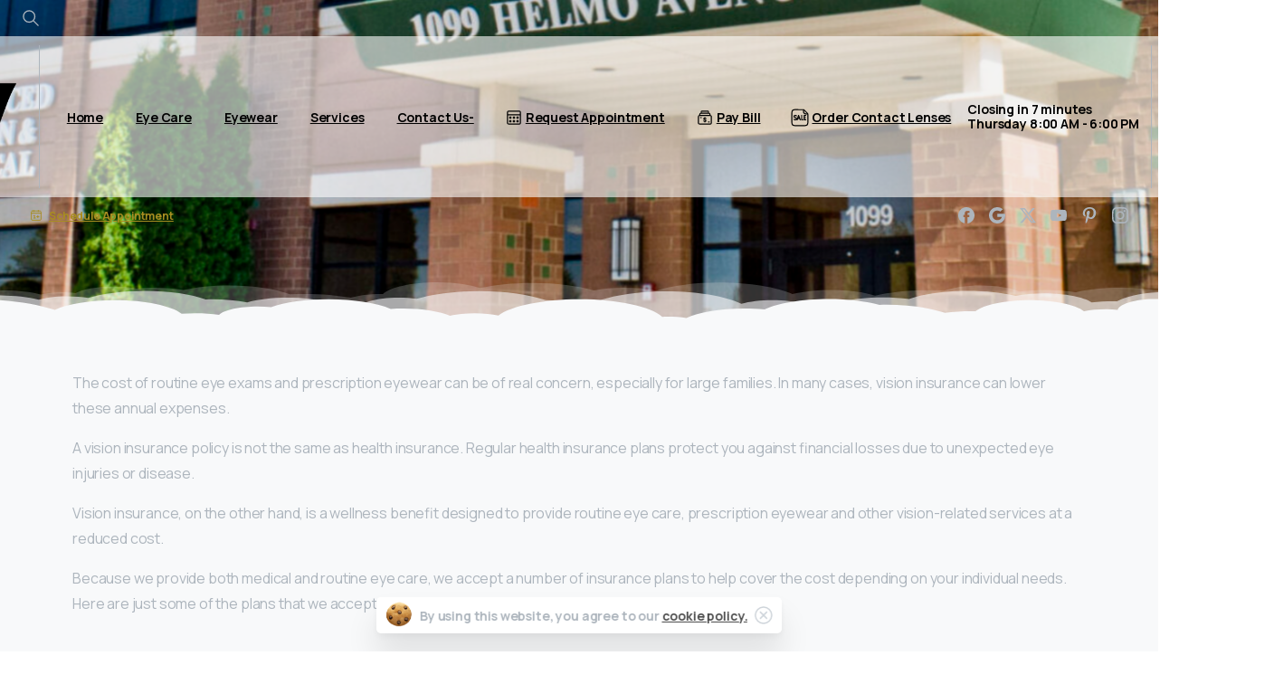

--- FILE ---
content_type: text/html; charset=UTF-8
request_url: https://advancedvisionmn.com/insurance/
body_size: 33689
content:
<!doctype html>
<html dir="ltr" lang="en-US" prefix="og: https://ogp.me/ns#">
<head>
	<meta charset="UTF-8">
	<meta name="viewport" content="width=device-width, initial-scale=1">
	<title>Insurance - Advanced Vision Clinic</title>
	<style>img:is([sizes="auto" i], [sizes^="auto," i]) { contain-intrinsic-size: 3000px 1500px }</style>
	
		<!-- All in One SEO 4.9.3 - aioseo.com -->
	<meta name="description" content="The cost of routine eye exams and prescription eyewear can be of real concern, especially for large families. In many cases, vision insurance can lower these annual expenses.A vision insurance policy is not the same as health insurance. Regular health insurance plans protect you against financial losses due to unexpected eye injuries or disease.Vision insurance," />
	<meta name="robots" content="max-image-preview:large" />
	<link rel="canonical" href="https://advancedvisionmn.com/insurance/" />
	<meta name="generator" content="All in One SEO (AIOSEO) 4.9.3" />
		<meta property="og:locale" content="en_US" />
		<meta property="og:site_name" content="Advanced Vision Clinic - Complete Comprehensive Eye Exams, You will see the difference" />
		<meta property="og:type" content="article" />
		<meta property="og:title" content="Insurance - Advanced Vision Clinic" />
		<meta property="og:description" content="The cost of routine eye exams and prescription eyewear can be of real concern, especially for large families. In many cases, vision insurance can lower these annual expenses.A vision insurance policy is not the same as health insurance. Regular health insurance plans protect you against financial losses due to unexpected eye injuries or disease.Vision insurance," />
		<meta property="og:url" content="https://advancedvisionmn.com/insurance/" />
		<meta property="article:published_time" content="2022-06-15T20:17:27+00:00" />
		<meta property="article:modified_time" content="2022-06-15T20:32:52+00:00" />
		<meta property="article:publisher" content="https://www.facebook.com/Adv.Vision" />
		<meta name="twitter:card" content="summary_large_image" />
		<meta name="twitter:site" content="@AdvVisionClinic" />
		<meta name="twitter:title" content="Insurance - Advanced Vision Clinic" />
		<meta name="twitter:description" content="The cost of routine eye exams and prescription eyewear can be of real concern, especially for large families. In many cases, vision insurance can lower these annual expenses.A vision insurance policy is not the same as health insurance. Regular health insurance plans protect you against financial losses due to unexpected eye injuries or disease.Vision insurance," />
		<meta name="twitter:creator" content="@AdvVisionClinic" />
		<script type="application/ld+json" class="aioseo-schema">
			{"@context":"https:\/\/schema.org","@graph":[{"@type":"BreadcrumbList","@id":"https:\/\/advancedvisionmn.com\/insurance\/#breadcrumblist","itemListElement":[{"@type":"ListItem","@id":"https:\/\/advancedvisionmn.com#listItem","position":1,"name":"Home","item":"https:\/\/advancedvisionmn.com","nextItem":{"@type":"ListItem","@id":"https:\/\/advancedvisionmn.com\/insurance\/#listItem","name":"Insurance"}},{"@type":"ListItem","@id":"https:\/\/advancedvisionmn.com\/insurance\/#listItem","position":2,"name":"Insurance","previousItem":{"@type":"ListItem","@id":"https:\/\/advancedvisionmn.com#listItem","name":"Home"}}]},{"@type":"Organization","@id":"https:\/\/advancedvisionmn.com\/#organization","name":"Advanced Vision Clinic Advanced Vision Clinic","url":"https:\/\/advancedvisionmn.com\/","email":"info@advancedvisionmn.com","telephone":"+16517393937","foundingDate":"2013-06-01","numberOfEmployees":{"@type":"QuantitativeValue","minValue":4,"maxValue":6},"logo":{"@type":"ImageObject","url":"https:\/\/advancedvisionmn.com\/wp-content\/uploads\/2024\/10\/100X100square-logo.png","@id":"https:\/\/advancedvisionmn.com\/insurance\/#organizationLogo","width":100,"height":100},"image":{"@id":"https:\/\/advancedvisionmn.com\/insurance\/#organizationLogo"},"sameAs":["https:\/\/www.facebook.com\/Adv.Vision","https:\/\/www.twitter.com\/AdvVisionClinic","https:\/\/www.instagram.com\/advanced_vision\/","https:\/\/www.pinterest.com\/advancedvis0236","https:\/\/www.youtube.com\/@advancedvisionclinicmn","https:\/\/www.yelp.com\/biz\/advanced-vision-clinic-and-optical-saint-paul"]},{"@type":"WebPage","@id":"https:\/\/advancedvisionmn.com\/insurance\/#webpage","url":"https:\/\/advancedvisionmn.com\/insurance\/","name":"Insurance - Advanced Vision Clinic","description":"The cost of routine eye exams and prescription eyewear can be of real concern, especially for large families. In many cases, vision insurance can lower these annual expenses.A vision insurance policy is not the same as health insurance. Regular health insurance plans protect you against financial losses due to unexpected eye injuries or disease.Vision insurance,","inLanguage":"en-US","isPartOf":{"@id":"https:\/\/advancedvisionmn.com\/#website"},"breadcrumb":{"@id":"https:\/\/advancedvisionmn.com\/insurance\/#breadcrumblist"},"datePublished":"2022-06-15T20:17:27+00:00","dateModified":"2022-06-15T20:32:52+00:00"},{"@type":"WebSite","@id":"https:\/\/advancedvisionmn.com\/#website","url":"https:\/\/advancedvisionmn.com\/","name":"Advanced Vision Clinic Advanced Vision Clinic","description":"Complete Comprehensive Eye Exams, You will see the difference","inLanguage":"en-US","publisher":{"@id":"https:\/\/advancedvisionmn.com\/#organization"}}]}
		</script>
		<!-- All in One SEO -->

<link rel='dns-prefetch' href='//collect.commerce.godaddy.com' />
<link rel='dns-prefetch' href='//www.googletagmanager.com' />
<link rel="alternate" type="application/rss+xml" title="Advanced Vision Clinic &raquo; Feed" href="https://advancedvisionmn.com/feed/" />
<link rel="alternate" type="application/rss+xml" title="Advanced Vision Clinic &raquo; Comments Feed" href="https://advancedvisionmn.com/comments/feed/" />
        <script type="text/javascript">
        (function() {
            document.addEventListener('DOMContentLoaded', function() {
                var containers = document.querySelectorAll('.wp-lightbox-container');

                for (var i = 0; i < containers.length; i++) {
                    var container = containers[i];

                    var wpElements = container.querySelectorAll('[data-wp-on], [data-wp-interactive], [data-wp-init], [data-wp-context], img, button');

                    for (var j = 0; j < wpElements.length; j++) {
                        var el = wpElements[j];
                        var attributes = el.attributes;

                        for (var k = attributes.length - 1; k >= 0; k--) {
                            var attr = attributes[k];
                            if (attr.name.indexOf('data-wp-') === 0) {
                                el.removeAttribute(attr.name);
                            }
                        }
                    }

                    var buttons = container.querySelectorAll('button');
                    for (var j = 0; j < buttons.length; j++) {
                        buttons[j].remove();
                    }
                }

                var allWpImages = document.querySelectorAll('img[data-wp-on], img[data-wp-interactive], img[data-wp-init]');
                for (var i = 0; i < allWpImages.length; i++) {
                    var img = allWpImages[i];
                    var attributes = img.attributes;

                    for (var j = attributes.length - 1; j >= 0; j--) {
                        var attr = attributes[j];
                        if (attr.name.indexOf('data-wp-') === 0) {
                            img.removeAttribute(attr.name);
                        }
                    }
                }

                var standaloneButtons = document.querySelectorAll('button.lightbox-trigger, button[data-wp-on], button[data-wp-interactive]');
                for (var i = 0; i < standaloneButtons.length; i++) {
                    standaloneButtons[i].remove();
                }
            });

            document.addEventListener('click', function(e) {
                var target = e.target;

                if (target.hasAttribute('data-wp-on') ||
                    target.hasAttribute('data-wp-interactive') ||
                    target.classList.contains('lightbox-trigger') ||
                    target.hasAttribute('data-wp-init')) {
                    e.preventDefault();
                    e.stopPropagation();
                    e.stopImmediatePropagation();
                    return false;
                }

                if (target.tagName === 'FIGURE' && target.classList.contains('wp-lightbox-container')) {
                    e.preventDefault();
                    e.stopPropagation();
                    e.stopImmediatePropagation();
                    return false;
                }

                if (target.tagName === 'A' && target.querySelector('img[data-wp-on], img[data-wp-interactive]')) {
                    e.preventDefault();
                    e.stopPropagation();
                    e.stopImmediatePropagation();
                    return false;
                }
            }, true);
        })();
        </script>
        		<!-- This site uses the Google Analytics by MonsterInsights plugin v9.11.1 - Using Analytics tracking - https://www.monsterinsights.com/ -->
		<!-- Note: MonsterInsights is not currently configured on this site. The site owner needs to authenticate with Google Analytics in the MonsterInsights settings panel. -->
					<!-- No tracking code set -->
				<!-- / Google Analytics by MonsterInsights -->
		<script type="text/javascript">
/* <![CDATA[ */
window._wpemojiSettings = {"baseUrl":"https:\/\/s.w.org\/images\/core\/emoji\/16.0.1\/72x72\/","ext":".png","svgUrl":"https:\/\/s.w.org\/images\/core\/emoji\/16.0.1\/svg\/","svgExt":".svg","source":{"concatemoji":"https:\/\/advancedvisionmn.com\/wp-includes\/js\/wp-emoji-release.min.js?ver=6.8.3"}};
/*! This file is auto-generated */
!function(s,n){var o,i,e;function c(e){try{var t={supportTests:e,timestamp:(new Date).valueOf()};sessionStorage.setItem(o,JSON.stringify(t))}catch(e){}}function p(e,t,n){e.clearRect(0,0,e.canvas.width,e.canvas.height),e.fillText(t,0,0);var t=new Uint32Array(e.getImageData(0,0,e.canvas.width,e.canvas.height).data),a=(e.clearRect(0,0,e.canvas.width,e.canvas.height),e.fillText(n,0,0),new Uint32Array(e.getImageData(0,0,e.canvas.width,e.canvas.height).data));return t.every(function(e,t){return e===a[t]})}function u(e,t){e.clearRect(0,0,e.canvas.width,e.canvas.height),e.fillText(t,0,0);for(var n=e.getImageData(16,16,1,1),a=0;a<n.data.length;a++)if(0!==n.data[a])return!1;return!0}function f(e,t,n,a){switch(t){case"flag":return n(e,"\ud83c\udff3\ufe0f\u200d\u26a7\ufe0f","\ud83c\udff3\ufe0f\u200b\u26a7\ufe0f")?!1:!n(e,"\ud83c\udde8\ud83c\uddf6","\ud83c\udde8\u200b\ud83c\uddf6")&&!n(e,"\ud83c\udff4\udb40\udc67\udb40\udc62\udb40\udc65\udb40\udc6e\udb40\udc67\udb40\udc7f","\ud83c\udff4\u200b\udb40\udc67\u200b\udb40\udc62\u200b\udb40\udc65\u200b\udb40\udc6e\u200b\udb40\udc67\u200b\udb40\udc7f");case"emoji":return!a(e,"\ud83e\udedf")}return!1}function g(e,t,n,a){var r="undefined"!=typeof WorkerGlobalScope&&self instanceof WorkerGlobalScope?new OffscreenCanvas(300,150):s.createElement("canvas"),o=r.getContext("2d",{willReadFrequently:!0}),i=(o.textBaseline="top",o.font="600 32px Arial",{});return e.forEach(function(e){i[e]=t(o,e,n,a)}),i}function t(e){var t=s.createElement("script");t.src=e,t.defer=!0,s.head.appendChild(t)}"undefined"!=typeof Promise&&(o="wpEmojiSettingsSupports",i=["flag","emoji"],n.supports={everything:!0,everythingExceptFlag:!0},e=new Promise(function(e){s.addEventListener("DOMContentLoaded",e,{once:!0})}),new Promise(function(t){var n=function(){try{var e=JSON.parse(sessionStorage.getItem(o));if("object"==typeof e&&"number"==typeof e.timestamp&&(new Date).valueOf()<e.timestamp+604800&&"object"==typeof e.supportTests)return e.supportTests}catch(e){}return null}();if(!n){if("undefined"!=typeof Worker&&"undefined"!=typeof OffscreenCanvas&&"undefined"!=typeof URL&&URL.createObjectURL&&"undefined"!=typeof Blob)try{var e="postMessage("+g.toString()+"("+[JSON.stringify(i),f.toString(),p.toString(),u.toString()].join(",")+"));",a=new Blob([e],{type:"text/javascript"}),r=new Worker(URL.createObjectURL(a),{name:"wpTestEmojiSupports"});return void(r.onmessage=function(e){c(n=e.data),r.terminate(),t(n)})}catch(e){}c(n=g(i,f,p,u))}t(n)}).then(function(e){for(var t in e)n.supports[t]=e[t],n.supports.everything=n.supports.everything&&n.supports[t],"flag"!==t&&(n.supports.everythingExceptFlag=n.supports.everythingExceptFlag&&n.supports[t]);n.supports.everythingExceptFlag=n.supports.everythingExceptFlag&&!n.supports.flag,n.DOMReady=!1,n.readyCallback=function(){n.DOMReady=!0}}).then(function(){return e}).then(function(){var e;n.supports.everything||(n.readyCallback(),(e=n.source||{}).concatemoji?t(e.concatemoji):e.wpemoji&&e.twemoji&&(t(e.twemoji),t(e.wpemoji)))}))}((window,document),window._wpemojiSettings);
/* ]]> */
</script>
<link rel='stylesheet' id='formidable-css' href='https://advancedvisionmn.com/wp-admin/admin-ajax.php?action=frmpro_css&#038;ver=9191628' type='text/css' media='all' />
<link rel='stylesheet' id='stripe-main-styles-css' href='https://advancedvisionmn.com/wp-content/mu-plugins/vendor/godaddy/mwc-core/assets/css/stripe-settings.css' type='text/css' media='all' />
<link rel='stylesheet' id='godaddy-payments-payinperson-main-styles-css' href='https://advancedvisionmn.com/wp-content/mu-plugins/vendor/godaddy/mwc-core/assets/css/pay-in-person-method.css' type='text/css' media='all' />
<link rel='stylesheet' id='jquery.prettyphoto-css' href='https://advancedvisionmn.com/wp-content/plugins/wp-video-lightbox/css/prettyPhoto.css?ver=6.8.3' type='text/css' media='all' />
<link rel='stylesheet' id='video-lightbox-css' href='https://advancedvisionmn.com/wp-content/plugins/wp-video-lightbox/wp-video-lightbox.css?ver=6.8.3' type='text/css' media='all' />
<style id='wp-emoji-styles-inline-css' type='text/css'>

	img.wp-smiley, img.emoji {
		display: inline !important;
		border: none !important;
		box-shadow: none !important;
		height: 1em !important;
		width: 1em !important;
		margin: 0 0.07em !important;
		vertical-align: -0.1em !important;
		background: none !important;
		padding: 0 !important;
	}
</style>
<link rel='stylesheet' id='wp-block-library-css' href='https://advancedvisionmn.com/wp-includes/css/dist/block-library/style.min.css?ver=6.8.3' type='text/css' media='all' />
<link rel='stylesheet' id='aioseo/css/src/vue/standalone/blocks/table-of-contents/global.scss-css' href='https://advancedvisionmn.com/wp-content/plugins/all-in-one-seo-pack/dist/Lite/assets/css/table-of-contents/global.e90f6d47.css?ver=4.9.3' type='text/css' media='all' />
<style id='pixfort-core-pix-small-search-style-inline-css' type='text/css'>


</style>
<style id='pixfort-core-pix-recent-posts-style-inline-css' type='text/css'>
.recent-posts-block{margin:0;padding:0;list-style:none}.recent-posts-block .pix-list-item{margin-bottom:10px;width:100%;clear:both}.recent-posts-block .pix-card{position:relative;max-width:100%;background-color:#212529;padding:0px;background-clip:border-box;border:0px solid rgba(0,0,0,.125);border-radius:5px}.recent-posts-block .pix-card a{color:#fff;text-decoration:none;pointer-events:none}.recent-posts-block .pix-card .d-flex{height:auto}.recent-posts-block .pix-fit-cover{position:absolute;top:0;left:0;width:100%;height:100%;-o-object-fit:cover;object-fit:cover}.recent-posts-block .pix-opacity-4{opacity:.4}.recent-posts-block .pix-hover-opacity-6:hover{opacity:.6}.recent-posts-block .pix-opacity-5{opacity:.5}.recent-posts-block .pix-opacity-7{opacity:.7}.recent-posts-block .pix-hover-opacity-10:hover{opacity:1}.recent-posts-block .pix-mb-10{margin-bottom:10px}.recent-posts-block .pix-p-20{padding:20px}.recent-posts-block .line-clamp-2{display:-webkit-box;-webkit-line-clamp:2;-webkit-box-orient:vertical;overflow:hidden}.recent-posts-block .rounded-xl{border-radius:.5rem}.recent-posts-block .shadow-hover:hover{-webkit-box-shadow:0 .5rem 1rem rgba(0,0,0,.15);box-shadow:0 .5rem 1rem rgba(0,0,0,.15)}.recent-posts-block .fly-sm{-webkit-transition:-webkit-transform .2s ease-in-out;transition:-webkit-transform .2s ease-in-out;transition:transform .2s ease-in-out;transition:transform .2s ease-in-out, -webkit-transform .2s ease-in-out}.recent-posts-block .fly-sm:hover{-webkit-transform:translateY(-5px);transform:translateY(-5px)}.recent-posts-block img{max-width:100%;height:auto}

</style>
<style id='pixfort-core-pix-promo-box-style-inline-css' type='text/css'>
.wp-block-pixfort-core-pix-promo-box .pix-promo-box{position:relative;min-height:350px;border-radius:5px;overflow:hidden;background-color:#212529;margin:1rem 0;display:-webkit-box;display:-ms-flexbox;display:flex;-webkit-box-align:end;-ms-flex-align:end;align-items:flex-end}.wp-block-pixfort-core-pix-promo-box .pix-promo-box:hover svg{margin-left:8px}.wp-block-pixfort-core-pix-promo-box .pix-promo-box img{-webkit-transition:all .4s cubic-bezier(0.165, 0.84, 0.44, 1);transition:all .4s cubic-bezier(0.165, 0.84, 0.44, 1);opacity:.4;-webkit-transform:none;transform:none}.wp-block-pixfort-core-pix-promo-box .pix-promo-box img:hover{opacity:.6;-webkit-transform:scale(1.05);transform:scale(1.05)}.wp-block-pixfort-core-pix-promo-box .pix-promo-box-bg{position:absolute;top:0;left:0;right:0;bottom:0;z-index:1}.wp-block-pixfort-core-pix-promo-box .pix-promo-box-bg img{width:100%;height:100%;-o-object-fit:cover;object-fit:cover}.wp-block-pixfort-core-pix-promo-box .pix-promo-box-badge{display:inline-block;z-index:2;background-color:rgba(0,0,0,.5);color:rgba(255,255,255,.5);padding:.25rem .5rem;border-radius:.25rem;font-size:.875rem}.wp-block-pixfort-core-pix-promo-box .pix-promo-box-content{position:relative;z-index:2;padding:2rem;color:#fff;text-shadow:0 1px 2px rgba(0,0,0,.2)}.wp-block-pixfort-core-pix-promo-box .pix-promo-box-content h4{margin-top:10px;margin-bottom:10px;font-size:30px;font-weight:600}.wp-block-pixfort-core-pix-promo-box .pix-promo-box-content a{display:inline-block;color:rgba(255,255,255,.6) !important;font-weight:700;text-decoration:none;font-size:16px;line-height:1.4;display:-webkit-box;display:-ms-flexbox;display:flex;-webkit-box-align:center;-ms-flex-align:center;align-items:center;-webkit-box-shadow:none !important;box-shadow:none !important}.wp-block-pixfort-core-pix-promo-box .pix-promo-box-content a svg{width:1em;height:1em;-webkit-transition:all .4s cubic-bezier(0.165, 0.84, 0.44, 1);transition:all .4s cubic-bezier(0.165, 0.84, 0.44, 1)}

</style>
<style id='pixfort-core-categories-style-inline-css' type='text/css'>
.pix_categories_widget a{display:-webkit-box;display:-ms-flexbox;display:flex;-webkit-box-align:center;-ms-flex-align:center;align-items:center;width:100%;-webkit-box-pack:center;-ms-flex-pack:center;justify-content:center;background-color:#fff;-webkit-box-shadow:0 2px 5px rgba(0,0,0,.08);box-shadow:0 2px 5px rgba(0,0,0,.08);-webkit-transition:all .2s;transition:all .2s;border-radius:.375rem;margin-bottom:10px;padding:5px;text-align:center;font-size:14px;font-weight:700;color:inherit;min-height:40px;text-decoration:none;color:#6c757d}.pix_categories_widget a:hover{-webkit-box-shadow:0 4px 8px rgba(0,0,0,.12);box-shadow:0 4px 8px rgba(0,0,0,.12);color:#212529}

</style>
<style id='pixfort-core-social-links-style-inline-css' type='text/css'>
.social-links-block{display:-webkit-box;display:-ms-flexbox;display:flex;gap:10px}.social-links-block a{text-decoration:none;color:inherit}.social-links-block img{width:24px;height:24px}.wp-block-pixfort-core-social-links .pix-social_widget{display:-webkit-box;display:-ms-flexbox;display:flex;-ms-flex-wrap:wrap;flex-wrap:wrap;-webkit-box-align:center;-ms-flex-align:center;align-items:center}.wp-block-pixfort-core-social-links .pix-icon-preview{line-height:0}.wp-block-pixfort-core-social-links .pix-icon-preview img{width:20px;height:20px;opacity:.7;-webkit-transition:all .4s ease;transition:all .4s ease}.wp-block-pixfort-core-social-links .pix-social-item:hover .pix-icon-preview img{opacity:1}.wp-block-pixfort-core-social-links .d-inline-block{width:40px;height:40px;border-radius:5px;-webkit-transition:all .4s ease;transition:all .4s ease}.wp-block-pixfort-core-social-links .shadow-sm{-webkit-box-shadow:0 .125rem .25rem rgba(0,0,0,.075);box-shadow:0 .125rem .25rem rgba(0,0,0,.075);border-radius:100%}.wp-block-pixfort-core-social-links .shadow-hover-sm:hover{-webkit-box-shadow:0 .25rem .5rem rgba(0,0,0,.09);box-shadow:0 .25rem .5rem rgba(0,0,0,.09)}.wp-block-pixfort-core-social-links .fly-sm{-webkit-transition:all .4s cubic-bezier(0.165, 0.84, 0.44, 1);transition:all .4s cubic-bezier(0.165, 0.84, 0.44, 1)}.wp-block-pixfort-core-social-links .fly-sm:hover{-webkit-transform:translateY(-3px);transform:translateY(-3px)}.wp-block-pixfort-core-social-links .pix-mr-10{margin-right:10px}.wp-block-pixfort-core-social-links .mb-2{margin-bottom:.5rem}.wp-block-pixfort-core-social-links .pix-py-10{padding-top:10px;padding-bottom:10px}.wp-block-pixfort-core-social-links .d-flex{display:-webkit-box;display:-ms-flexbox;display:flex}.wp-block-pixfort-core-social-links .align-items-center{-webkit-box-align:center;-ms-flex-align:center;align-items:center}.wp-block-pixfort-core-social-links .justify-content-center{-webkit-box-pack:center;-ms-flex-pack:center;justify-content:center}.wp-block-pixfort-core-social-links .h-100{height:100%}.wp-block-pixfort-core-social-links .text-body-default{color:#333}.wp-block-pixfort-core-social-links .bg-white{background-color:#fff}

</style>
<link rel='stylesheet' id='wpzoom-social-icons-block-style-css' href='https://advancedvisionmn.com/wp-content/plugins/social-icons-widget-by-wpzoom/block/dist/style-wpzoom-social-icons.css?ver=4.5.4' type='text/css' media='all' />
<style id='global-styles-inline-css' type='text/css'>
:root{--wp--preset--aspect-ratio--square: 1;--wp--preset--aspect-ratio--4-3: 4/3;--wp--preset--aspect-ratio--3-4: 3/4;--wp--preset--aspect-ratio--3-2: 3/2;--wp--preset--aspect-ratio--2-3: 2/3;--wp--preset--aspect-ratio--16-9: 16/9;--wp--preset--aspect-ratio--9-16: 9/16;--wp--preset--color--black: #000000;--wp--preset--color--cyan-bluish-gray: #abb8c3;--wp--preset--color--white: #ffffff;--wp--preset--color--pale-pink: #f78da7;--wp--preset--color--vivid-red: #cf2e2e;--wp--preset--color--luminous-vivid-orange: #ff6900;--wp--preset--color--luminous-vivid-amber: #fcb900;--wp--preset--color--light-green-cyan: #7bdcb5;--wp--preset--color--vivid-green-cyan: #00d084;--wp--preset--color--pale-cyan-blue: #8ed1fc;--wp--preset--color--vivid-cyan-blue: #0693e3;--wp--preset--color--vivid-purple: #9b51e0;--wp--preset--gradient--vivid-cyan-blue-to-vivid-purple: linear-gradient(135deg,rgba(6,147,227,1) 0%,rgb(155,81,224) 100%);--wp--preset--gradient--light-green-cyan-to-vivid-green-cyan: linear-gradient(135deg,rgb(122,220,180) 0%,rgb(0,208,130) 100%);--wp--preset--gradient--luminous-vivid-amber-to-luminous-vivid-orange: linear-gradient(135deg,rgba(252,185,0,1) 0%,rgba(255,105,0,1) 100%);--wp--preset--gradient--luminous-vivid-orange-to-vivid-red: linear-gradient(135deg,rgba(255,105,0,1) 0%,rgb(207,46,46) 100%);--wp--preset--gradient--very-light-gray-to-cyan-bluish-gray: linear-gradient(135deg,rgb(238,238,238) 0%,rgb(169,184,195) 100%);--wp--preset--gradient--cool-to-warm-spectrum: linear-gradient(135deg,rgb(74,234,220) 0%,rgb(151,120,209) 20%,rgb(207,42,186) 40%,rgb(238,44,130) 60%,rgb(251,105,98) 80%,rgb(254,248,76) 100%);--wp--preset--gradient--blush-light-purple: linear-gradient(135deg,rgb(255,206,236) 0%,rgb(152,150,240) 100%);--wp--preset--gradient--blush-bordeaux: linear-gradient(135deg,rgb(254,205,165) 0%,rgb(254,45,45) 50%,rgb(107,0,62) 100%);--wp--preset--gradient--luminous-dusk: linear-gradient(135deg,rgb(255,203,112) 0%,rgb(199,81,192) 50%,rgb(65,88,208) 100%);--wp--preset--gradient--pale-ocean: linear-gradient(135deg,rgb(255,245,203) 0%,rgb(182,227,212) 50%,rgb(51,167,181) 100%);--wp--preset--gradient--electric-grass: linear-gradient(135deg,rgb(202,248,128) 0%,rgb(113,206,126) 100%);--wp--preset--gradient--midnight: linear-gradient(135deg,rgb(2,3,129) 0%,rgb(40,116,252) 100%);--wp--preset--font-size--small: 13px;--wp--preset--font-size--medium: 20px;--wp--preset--font-size--large: 36px;--wp--preset--font-size--x-large: 42px;--wp--preset--spacing--20: 0.44rem;--wp--preset--spacing--30: 0.67rem;--wp--preset--spacing--40: 1rem;--wp--preset--spacing--50: 1.5rem;--wp--preset--spacing--60: 2.25rem;--wp--preset--spacing--70: 3.38rem;--wp--preset--spacing--80: 5.06rem;--wp--preset--shadow--natural: 6px 6px 9px rgba(0, 0, 0, 0.2);--wp--preset--shadow--deep: 12px 12px 50px rgba(0, 0, 0, 0.4);--wp--preset--shadow--sharp: 6px 6px 0px rgba(0, 0, 0, 0.2);--wp--preset--shadow--outlined: 6px 6px 0px -3px rgba(255, 255, 255, 1), 6px 6px rgba(0, 0, 0, 1);--wp--preset--shadow--crisp: 6px 6px 0px rgba(0, 0, 0, 1);}:where(body) { margin: 0; }.wp-site-blocks > .alignleft { float: left; margin-right: 2em; }.wp-site-blocks > .alignright { float: right; margin-left: 2em; }.wp-site-blocks > .aligncenter { justify-content: center; margin-left: auto; margin-right: auto; }:where(.is-layout-flex){gap: 0.5em;}:where(.is-layout-grid){gap: 0.5em;}.is-layout-flow > .alignleft{float: left;margin-inline-start: 0;margin-inline-end: 2em;}.is-layout-flow > .alignright{float: right;margin-inline-start: 2em;margin-inline-end: 0;}.is-layout-flow > .aligncenter{margin-left: auto !important;margin-right: auto !important;}.is-layout-constrained > .alignleft{float: left;margin-inline-start: 0;margin-inline-end: 2em;}.is-layout-constrained > .alignright{float: right;margin-inline-start: 2em;margin-inline-end: 0;}.is-layout-constrained > .aligncenter{margin-left: auto !important;margin-right: auto !important;}.is-layout-constrained > :where(:not(.alignleft):not(.alignright):not(.alignfull)){margin-left: auto !important;margin-right: auto !important;}body .is-layout-flex{display: flex;}.is-layout-flex{flex-wrap: wrap;align-items: center;}.is-layout-flex > :is(*, div){margin: 0;}body .is-layout-grid{display: grid;}.is-layout-grid > :is(*, div){margin: 0;}body{padding-top: 0px;padding-right: 0px;padding-bottom: 0px;padding-left: 0px;}a:where(:not(.wp-element-button)){text-decoration: underline;}:root :where(.wp-element-button, .wp-block-button__link){background-color: #32373c;border-width: 0;color: #fff;font-family: inherit;font-size: inherit;line-height: inherit;padding: calc(0.667em + 2px) calc(1.333em + 2px);text-decoration: none;}.has-black-color{color: var(--wp--preset--color--black) !important;}.has-cyan-bluish-gray-color{color: var(--wp--preset--color--cyan-bluish-gray) !important;}.has-white-color{color: var(--wp--preset--color--white) !important;}.has-pale-pink-color{color: var(--wp--preset--color--pale-pink) !important;}.has-vivid-red-color{color: var(--wp--preset--color--vivid-red) !important;}.has-luminous-vivid-orange-color{color: var(--wp--preset--color--luminous-vivid-orange) !important;}.has-luminous-vivid-amber-color{color: var(--wp--preset--color--luminous-vivid-amber) !important;}.has-light-green-cyan-color{color: var(--wp--preset--color--light-green-cyan) !important;}.has-vivid-green-cyan-color{color: var(--wp--preset--color--vivid-green-cyan) !important;}.has-pale-cyan-blue-color{color: var(--wp--preset--color--pale-cyan-blue) !important;}.has-vivid-cyan-blue-color{color: var(--wp--preset--color--vivid-cyan-blue) !important;}.has-vivid-purple-color{color: var(--wp--preset--color--vivid-purple) !important;}.has-black-background-color{background-color: var(--wp--preset--color--black) !important;}.has-cyan-bluish-gray-background-color{background-color: var(--wp--preset--color--cyan-bluish-gray) !important;}.has-white-background-color{background-color: var(--wp--preset--color--white) !important;}.has-pale-pink-background-color{background-color: var(--wp--preset--color--pale-pink) !important;}.has-vivid-red-background-color{background-color: var(--wp--preset--color--vivid-red) !important;}.has-luminous-vivid-orange-background-color{background-color: var(--wp--preset--color--luminous-vivid-orange) !important;}.has-luminous-vivid-amber-background-color{background-color: var(--wp--preset--color--luminous-vivid-amber) !important;}.has-light-green-cyan-background-color{background-color: var(--wp--preset--color--light-green-cyan) !important;}.has-vivid-green-cyan-background-color{background-color: var(--wp--preset--color--vivid-green-cyan) !important;}.has-pale-cyan-blue-background-color{background-color: var(--wp--preset--color--pale-cyan-blue) !important;}.has-vivid-cyan-blue-background-color{background-color: var(--wp--preset--color--vivid-cyan-blue) !important;}.has-vivid-purple-background-color{background-color: var(--wp--preset--color--vivid-purple) !important;}.has-black-border-color{border-color: var(--wp--preset--color--black) !important;}.has-cyan-bluish-gray-border-color{border-color: var(--wp--preset--color--cyan-bluish-gray) !important;}.has-white-border-color{border-color: var(--wp--preset--color--white) !important;}.has-pale-pink-border-color{border-color: var(--wp--preset--color--pale-pink) !important;}.has-vivid-red-border-color{border-color: var(--wp--preset--color--vivid-red) !important;}.has-luminous-vivid-orange-border-color{border-color: var(--wp--preset--color--luminous-vivid-orange) !important;}.has-luminous-vivid-amber-border-color{border-color: var(--wp--preset--color--luminous-vivid-amber) !important;}.has-light-green-cyan-border-color{border-color: var(--wp--preset--color--light-green-cyan) !important;}.has-vivid-green-cyan-border-color{border-color: var(--wp--preset--color--vivid-green-cyan) !important;}.has-pale-cyan-blue-border-color{border-color: var(--wp--preset--color--pale-cyan-blue) !important;}.has-vivid-cyan-blue-border-color{border-color: var(--wp--preset--color--vivid-cyan-blue) !important;}.has-vivid-purple-border-color{border-color: var(--wp--preset--color--vivid-purple) !important;}.has-vivid-cyan-blue-to-vivid-purple-gradient-background{background: var(--wp--preset--gradient--vivid-cyan-blue-to-vivid-purple) !important;}.has-light-green-cyan-to-vivid-green-cyan-gradient-background{background: var(--wp--preset--gradient--light-green-cyan-to-vivid-green-cyan) !important;}.has-luminous-vivid-amber-to-luminous-vivid-orange-gradient-background{background: var(--wp--preset--gradient--luminous-vivid-amber-to-luminous-vivid-orange) !important;}.has-luminous-vivid-orange-to-vivid-red-gradient-background{background: var(--wp--preset--gradient--luminous-vivid-orange-to-vivid-red) !important;}.has-very-light-gray-to-cyan-bluish-gray-gradient-background{background: var(--wp--preset--gradient--very-light-gray-to-cyan-bluish-gray) !important;}.has-cool-to-warm-spectrum-gradient-background{background: var(--wp--preset--gradient--cool-to-warm-spectrum) !important;}.has-blush-light-purple-gradient-background{background: var(--wp--preset--gradient--blush-light-purple) !important;}.has-blush-bordeaux-gradient-background{background: var(--wp--preset--gradient--blush-bordeaux) !important;}.has-luminous-dusk-gradient-background{background: var(--wp--preset--gradient--luminous-dusk) !important;}.has-pale-ocean-gradient-background{background: var(--wp--preset--gradient--pale-ocean) !important;}.has-electric-grass-gradient-background{background: var(--wp--preset--gradient--electric-grass) !important;}.has-midnight-gradient-background{background: var(--wp--preset--gradient--midnight) !important;}.has-small-font-size{font-size: var(--wp--preset--font-size--small) !important;}.has-medium-font-size{font-size: var(--wp--preset--font-size--medium) !important;}.has-large-font-size{font-size: var(--wp--preset--font-size--large) !important;}.has-x-large-font-size{font-size: var(--wp--preset--font-size--x-large) !important;}
:where(.wp-block-post-template.is-layout-flex){gap: 1.25em;}:where(.wp-block-post-template.is-layout-grid){gap: 1.25em;}
:where(.wp-block-columns.is-layout-flex){gap: 2em;}:where(.wp-block-columns.is-layout-grid){gap: 2em;}
:root :where(.wp-block-pullquote){font-size: 1.5em;line-height: 1.6;}
</style>
<link rel='stylesheet' id='rawb-css-css' href='https://advancedvisionmn.com/wp-content/plugins/ra-widgets-bundle/public/css/widget.css?ver=6.8.3' type='text/css' media='all' />
<link rel='stylesheet' id='sr7css-css' href='//advancedvisionmn.com/wp-content/plugins/revslider/public/css/sr7.css?ver=6.7.38' type='text/css' media='all' />
<link rel='stylesheet' id='siteorigin-panels-front-css' href='https://advancedvisionmn.com/wp-content/plugins/siteorigin-panels/css/front-flex.min.css?ver=2.33.5' type='text/css' media='all' />
<link rel='stylesheet' id='sow-social-media-buttons-atom-ae266ba901e3-css' href='https://advancedvisionmn.com/wp-content/uploads/siteorigin-widgets/sow-social-media-buttons-atom-ae266ba901e3.css?ver=6.8.3' type='text/css' media='all' />
<link rel='stylesheet' id='sow-image-default-c67d20f9f743-673-css' href='https://advancedvisionmn.com/wp-content/uploads/siteorigin-widgets/sow-image-default-c67d20f9f743-673.css?ver=6.8.3' type='text/css' media='all' />
<link rel='stylesheet' id='woocommerce-layout-css' href='https://advancedvisionmn.com/wp-content/plugins/woocommerce/assets/css/woocommerce-layout.css?ver=10.4.3' type='text/css' media='all' />
<link rel='stylesheet' id='woocommerce-smallscreen-css' href='https://advancedvisionmn.com/wp-content/plugins/woocommerce/assets/css/woocommerce-smallscreen.css?ver=10.4.3' type='text/css' media='only screen and (max-width: 768px)' />
<style id='woocommerce-inline-inline-css' type='text/css'>
.woocommerce form .form-row .required { visibility: visible; }
</style>
<link rel='stylesheet' id='wp-components-css' href='https://advancedvisionmn.com/wp-includes/css/dist/components/style.min.css?ver=6.8.3' type='text/css' media='all' />
<link rel='stylesheet' id='godaddy-styles-css' href='https://advancedvisionmn.com/wp-content/mu-plugins/vendor/wpex/godaddy-launch/includes/Dependencies/GoDaddy/Styles/build/latest.css?ver=2.0.2' type='text/css' media='all' />
<style id='pix-intro-handle-inline-css' type='text/css'>

	 body:not(.render) .pix-overlay-item {
		 opacity: 0 !important;
	 }
	 body:not(.pix-loaded) .pix-wpml-header-btn {
		 opacity: 0;
	 }
		 html:not(.render) {
			 background: #ffffff  !important;
		 }
 		 .pix-page-loading-bg:after {
 			 content: " ";
 			 position: fixed;
 			 top: 0;
 			 left: 0;
 			 width: 100vw;
 			 height: 100vh;
 			 display: block;
 			 background: #ffffff !important;
 			 pointer-events: none;
			 transform-style: flat;
 			 transform: scaleX(1);
 			 transition: transform .3s cubic-bezier(.27,.76,.38,.87);
 			 transform-origin: right center;
 			 z-index: 99999999999999999999;
 		 }
 		 body.render .pix-page-loading-bg:after {
 			 transform: scaleX(0);
 			 transform-origin: left center;
 		 }
</style>
<link rel='stylesheet' id='pixfort-bootstrap-css' href='https://advancedvisionmn.com/wp-content/themes/essentials/inc/css/bootstrap.min.css?ver=3.2.19' type='text/css' media='all' />
<link rel='stylesheet' id='wpzoom-social-icons-socicon-css' href='https://advancedvisionmn.com/wp-content/plugins/social-icons-widget-by-wpzoom/assets/css/wpzoom-socicon.css?ver=1768505589' type='text/css' media='all' />
<link rel='stylesheet' id='wpzoom-social-icons-genericons-css' href='https://advancedvisionmn.com/wp-content/plugins/social-icons-widget-by-wpzoom/assets/css/genericons.css?ver=1768505589' type='text/css' media='all' />
<link rel='stylesheet' id='wpzoom-social-icons-academicons-css' href='https://advancedvisionmn.com/wp-content/plugins/social-icons-widget-by-wpzoom/assets/css/academicons.min.css?ver=1768505589' type='text/css' media='all' />
<link rel='stylesheet' id='wpzoom-social-icons-font-awesome-3-css' href='https://advancedvisionmn.com/wp-content/plugins/social-icons-widget-by-wpzoom/assets/css/font-awesome-3.min.css?ver=1768505589' type='text/css' media='all' />
<link rel='stylesheet' id='dashicons-css' href='https://advancedvisionmn.com/wp-includes/css/dashicons.min.css?ver=6.8.3' type='text/css' media='all' />
<link rel='stylesheet' id='wpzoom-social-icons-styles-css' href='https://advancedvisionmn.com/wp-content/plugins/social-icons-widget-by-wpzoom/assets/css/wpzoom-social-icons-styles.css?ver=1768505589' type='text/css' media='all' />
<link rel='stylesheet' id='mwc-payments-payment-form-css' href='https://advancedvisionmn.com/wp-content/mu-plugins/vendor/godaddy/mwc-core/assets/css/payment-form.css' type='text/css' media='all' />
<link rel='stylesheet' id='pix-woo-style-css' href='https://advancedvisionmn.com/wp-content/uploads/wp-scss-cache/pix-woo-style.css?ver=3.2.19' type='text/css' media='all' />
<link rel='stylesheet' id='pixfort-core-style-css' href='https://advancedvisionmn.com/wp-content/uploads/wp-scss-cache/pixfort-core-style.css?ver=57967211' type='text/css' media='all' />
<link rel='stylesheet' id='pixfort-main-styles-css' href='https://advancedvisionmn.com/wp-content/plugins/pixfort-core/includes/assets/css/common/main.min.css?ver=3.2.19' type='text/css' media='all' />
<link rel='stylesheet' id='pixfort-header-styles-css' href='https://advancedvisionmn.com/wp-content/plugins/pixfort-core/includes/assets/css/header.min.css?ver=3.2.19' type='text/css' media='all' />
<style id='pixfort-custom-header-style-inline-css' type='text/css'>
.pixfort-area-content[data-area=topbar] { --pix-header-bg-color: var(--pix-transparent); --pix-header-text-color: var(--pix-body-default); }.pixfort-area-content[data-area=header] { --pix-header-bg-color: var(--pix-light-opacity-6); --pix-display-header-scroll-blur: none; --pix-opacity-header-scroll-blur: 0; --pix-header-scroll-bg-color: var(--pix-light-opacity-9); --pix-header-text-color: var(--pix-black); --pix-header-scroll-text-color: var(--pix-black); --pix-scroll-header-shadow: var(--pix-shadow-lg); }.pixfort-area-content[data-area=stack] { --pix-header-bg-color: var(--pix-transparent); --pix-header-text-color: var(--pix-body-default); }.pixfort-area-content[data-area=m_header] { --pix-header-bg-color: var(--pix-white); --pix-header-text-color: var(--pix-black); --pix-scroll-header-shadow: var(--pix-shadow-lg); }.pixfort-area-content[data-area=m_stack] { --pix-header-text-color: var(--pix-body-default); }.pix-header-boxed .container { --pix-header-container-width: 100vw; }
</style>
<link rel='preload' as='font'  id='wpzoom-social-icons-font-academicons-woff2-css' href='https://advancedvisionmn.com/wp-content/plugins/social-icons-widget-by-wpzoom/assets/font/academicons.woff2?v=1.9.2'  type='font/woff2' crossorigin />
<link rel='preload' as='font'  id='wpzoom-social-icons-font-fontawesome-3-woff2-css' href='https://advancedvisionmn.com/wp-content/plugins/social-icons-widget-by-wpzoom/assets/font/fontawesome-webfont.woff2?v=4.7.0'  type='font/woff2' crossorigin />
<link rel='preload' as='font'  id='wpzoom-social-icons-font-genericons-woff-css' href='https://advancedvisionmn.com/wp-content/plugins/social-icons-widget-by-wpzoom/assets/font/Genericons.woff'  type='font/woff' crossorigin />
<link rel='preload' as='font'  id='wpzoom-social-icons-font-socicon-woff2-css' href='https://advancedvisionmn.com/wp-content/plugins/social-icons-widget-by-wpzoom/assets/font/socicon.woff2?v=4.5.4'  type='font/woff2' crossorigin />
<script type="text/javascript" src="https://advancedvisionmn.com/wp-includes/js/jquery/jquery.min.js?ver=3.7.1" id="jquery-core-js"></script>
<script type="text/javascript" src="https://advancedvisionmn.com/wp-content/plugins/wp-video-lightbox/js/jquery.prettyPhoto.js?ver=3.1.6" id="jquery.prettyphoto-js"></script>
<script type="text/javascript" id="video-lightbox-js-extra">
/* <![CDATA[ */
var vlpp_vars = {"prettyPhoto_rel":"wp-video-lightbox","animation_speed":"fast","slideshow":"5000","autoplay_slideshow":"false","opacity":"0.80","show_title":"true","allow_resize":"true","allow_expand":"true","default_width":"640","default_height":"480","counter_separator_label":"\/","theme":"pp_default","horizontal_padding":"20","hideflash":"false","wmode":"opaque","autoplay":"false","modal":"false","deeplinking":"false","overlay_gallery":"true","overlay_gallery_max":"30","keyboard_shortcuts":"true","ie6_fallback":"true"};
/* ]]> */
</script>
<script type="text/javascript" src="https://advancedvisionmn.com/wp-content/plugins/wp-video-lightbox/js/video-lightbox.js?ver=3.1.6" id="video-lightbox-js"></script>
<script type="text/javascript" src="https://advancedvisionmn.com/wp-includes/js/tinymce/tinymce.min.js?ver=49110-20250317" id="wp-tinymce-root-js"></script>
<script type="text/javascript" src="https://advancedvisionmn.com/wp-includes/js/tinymce/plugins/compat3x/plugin.min.js?ver=49110-20250317" id="wp-tinymce-js"></script>
<script type="text/javascript" src="//advancedvisionmn.com/wp-content/plugins/revslider/public/js/libs/tptools.js?ver=6.7.38" id="tp-tools-js" async="async" data-wp-strategy="async"></script>
<script type="text/javascript" src="//advancedvisionmn.com/wp-content/plugins/revslider/public/js/sr7.js?ver=6.7.38" id="sr7-js" async="async" data-wp-strategy="async"></script>
<script type="text/javascript" src="https://advancedvisionmn.com/wp-content/plugins/woocommerce/assets/js/jquery-blockui/jquery.blockUI.min.js?ver=2.7.0-wc.10.4.3" id="wc-jquery-blockui-js" defer="defer" data-wp-strategy="defer"></script>
<script type="text/javascript" id="wc-add-to-cart-js-extra">
/* <![CDATA[ */
var wc_add_to_cart_params = {"ajax_url":"\/wp-admin\/admin-ajax.php","wc_ajax_url":"\/?wc-ajax=%%endpoint%%","i18n_view_cart":"View cart","cart_url":"https:\/\/advancedvisionmn.com","is_cart":"","cart_redirect_after_add":"no"};
/* ]]> */
</script>
<script type="text/javascript" src="https://advancedvisionmn.com/wp-content/plugins/woocommerce/assets/js/frontend/add-to-cart.min.js?ver=10.4.3" id="wc-add-to-cart-js" defer="defer" data-wp-strategy="defer"></script>
<script type="text/javascript" src="https://advancedvisionmn.com/wp-content/plugins/woocommerce/assets/js/js-cookie/js.cookie.min.js?ver=2.1.4-wc.10.4.3" id="wc-js-cookie-js" defer="defer" data-wp-strategy="defer"></script>
<script type="text/javascript" id="woocommerce-js-extra">
/* <![CDATA[ */
var woocommerce_params = {"ajax_url":"\/wp-admin\/admin-ajax.php","wc_ajax_url":"\/?wc-ajax=%%endpoint%%","i18n_password_show":"Show password","i18n_password_hide":"Hide password"};
/* ]]> */
</script>
<script type="text/javascript" src="https://advancedvisionmn.com/wp-content/plugins/woocommerce/assets/js/frontend/woocommerce.min.js?ver=10.4.3" id="woocommerce-js" defer="defer" data-wp-strategy="defer"></script>
<script type="text/javascript" src="https://collect.commerce.godaddy.com/sdk.js" id="poynt-collect-sdk-js"></script>
<script type="text/javascript" id="mwc-payments-poynt-payment-form-js-extra">
/* <![CDATA[ */
var poyntPaymentFormI18n = {"errorMessages":{"genericError":"An error occurred, please try again or try an alternate form of payment.","missingCardDetails":"Missing card details.","missingBillingDetails":"Missing billing details."}};
/* ]]> */
</script>
<script type="text/javascript" src="https://advancedvisionmn.com/wp-content/mu-plugins/vendor/godaddy/mwc-core/assets/js/payments/frontend/poynt.js" id="mwc-payments-poynt-payment-form-js"></script>

<!-- Google tag (gtag.js) snippet added by Site Kit -->
<!-- Google Analytics snippet added by Site Kit -->
<script type="text/javascript" src="https://www.googletagmanager.com/gtag/js?id=GT-KD78G3Z" id="google_gtagjs-js" async></script>
<script type="text/javascript" id="google_gtagjs-js-after">
/* <![CDATA[ */
window.dataLayer = window.dataLayer || [];function gtag(){dataLayer.push(arguments);}
gtag("set","linker",{"domains":["advancedvisionmn.com"]});
gtag("js", new Date());
gtag("set", "developer_id.dZTNiMT", true);
gtag("config", "GT-KD78G3Z", {"googlesitekit_post_type":"page"});
/* ]]> */
</script>
<link rel="https://api.w.org/" href="https://advancedvisionmn.com/wp-json/" /><link rel="alternate" title="JSON" type="application/json" href="https://advancedvisionmn.com/wp-json/wp/v2/pages/673" /><link rel='shortlink' href='https://advancedvisionmn.com/?p=673' />
<link rel="alternate" title="oEmbed (JSON)" type="application/json+oembed" href="https://advancedvisionmn.com/wp-json/oembed/1.0/embed?url=https%3A%2F%2Fadvancedvisionmn.com%2Finsurance%2F" />
<link rel="alternate" title="oEmbed (XML)" type="text/xml+oembed" href="https://advancedvisionmn.com/wp-json/oembed/1.0/embed?url=https%3A%2F%2Fadvancedvisionmn.com%2Finsurance%2F&#038;format=xml" />
<meta name="generator" content="Site Kit by Google 1.170.0" /><!-- Google Tag Manager -->
<script>(function(w,d,s,l,i){w[l]=w[l]||[];w[l].push({'gtm.start':
new Date().getTime(),event:'gtm.js'});var f=d.getElementsByTagName(s)[0],
j=d.createElement(s),dl=l!='dataLayer'?'&l='+l:'';j.async=true;j.src=
'https://www.googletagmanager.com/gtm.js?id='+i+dl;f.parentNode.insertBefore(j,f);
})(window,document,'script','dataLayer','GTM-NG6N3XLX');</script>
<!-- End Google Tag Manager -->        <script type="text/javascript">
            (function () {
                window.lsow_fs = {can_use_premium_code: false};
            })();
        </script>
        <meta name="ti-site-data" content="[base64]" /><script>
            WP_VIDEO_LIGHTBOX_VERSION="1.9.12";
            WP_VID_LIGHTBOX_URL="https://advancedvisionmn.com/wp-content/plugins/wp-video-lightbox";
                        function wpvl_paramReplace(name, string, value) {
                // Find the param with regex
                // Grab the first character in the returned string (should be ? or &)
                // Replace our href string with our new value, passing on the name and delimeter

                var re = new RegExp("[\?&]" + name + "=([^&#]*)");
                var matches = re.exec(string);
                var newString;

                if (matches === null) {
                    // if there are no params, append the parameter
                    newString = string + '?' + name + '=' + value;
                } else {
                    var delimeter = matches[0].charAt(0);
                    newString = string.replace(re, delimeter + name + "=" + value);
                }
                return newString;
            }
            </script>	<noscript><style>.woocommerce-product-gallery{ opacity: 1 !important; }</style></noscript>
	<meta name="generator" content="Elementor 3.34.2; features: e_font_icon_svg, additional_custom_breakpoints; settings: css_print_method-external, google_font-enabled, font_display-swap">
			<style>
				.e-con.e-parent:nth-of-type(n+4):not(.e-lazyloaded):not(.e-no-lazyload),
				.e-con.e-parent:nth-of-type(n+4):not(.e-lazyloaded):not(.e-no-lazyload) * {
					background-image: none !important;
				}
				@media screen and (max-height: 1024px) {
					.e-con.e-parent:nth-of-type(n+3):not(.e-lazyloaded):not(.e-no-lazyload),
					.e-con.e-parent:nth-of-type(n+3):not(.e-lazyloaded):not(.e-no-lazyload) * {
						background-image: none !important;
					}
				}
				@media screen and (max-height: 640px) {
					.e-con.e-parent:nth-of-type(n+2):not(.e-lazyloaded):not(.e-no-lazyload),
					.e-con.e-parent:nth-of-type(n+2):not(.e-lazyloaded):not(.e-no-lazyload) * {
						background-image: none !important;
					}
				}
			</style>
			<link rel="preconnect" href="https://fonts.googleapis.com">
<link rel="preconnect" href="https://fonts.gstatic.com/" crossorigin>
<meta name="generator" content="Powered by Slider Revolution 6.7.38 - responsive, Mobile-Friendly Slider Plugin for WordPress with comfortable drag and drop interface." />
<style media="all" id="siteorigin-panels-layouts-head">/* Layout 673 */ #pgc-673-0-0 { width:100%;width:calc(100% - ( 0 * 30px ) ) } #pg-673-0 , #pg-673-1 , #pl-673 .so-panel { margin-bottom:30px } #pgc-673-1-0 , #pgc-673-1-1 , #pgc-673-1-2 , #pgc-673-1-3 { width:25%;width:calc(25% - ( 0.75 * 30px ) ) } #pgc-673-2-0 , #pgc-673-2-1 , #pgc-673-2-2 { width:33.3333%;width:calc(33.3333% - ( 0.66666666666667 * 30px ) ) } #pl-673 .so-panel:last-of-type { margin-bottom:0px } #pg-673-1.panel-has-style > .panel-row-style, #pg-673-1.panel-no-style , #pg-673-2.panel-has-style > .panel-row-style, #pg-673-2.panel-no-style { -webkit-align-items:flex-start;align-items:flex-start } @media (max-width:780px){ #pg-673-0.panel-no-style, #pg-673-0.panel-has-style > .panel-row-style, #pg-673-0 , #pg-673-1.panel-no-style, #pg-673-1.panel-has-style > .panel-row-style, #pg-673-1 , #pg-673-2.panel-no-style, #pg-673-2.panel-has-style > .panel-row-style, #pg-673-2 { -webkit-flex-direction:column;-ms-flex-direction:column;flex-direction:column } #pg-673-0 > .panel-grid-cell , #pg-673-0 > .panel-row-style > .panel-grid-cell , #pg-673-1 > .panel-grid-cell , #pg-673-1 > .panel-row-style > .panel-grid-cell , #pg-673-2 > .panel-grid-cell , #pg-673-2 > .panel-row-style > .panel-grid-cell { width:100%;margin-right:0 } #pgc-673-1-0 , #pgc-673-1-1 , #pgc-673-1-2 , #pgc-673-2-0 , #pgc-673-2-1 { margin-bottom:30px } #pl-673 .panel-grid-cell { padding:0 } #pl-673 .panel-grid .panel-grid-cell-empty { display:none } #pl-673 .panel-grid .panel-grid-cell-mobile-last { margin-bottom:0px }  } </style><link rel="icon" href="https://advancedvisionmn.com/wp-content/uploads/2023/10/cropped-100X100Initials-Only-Logo-1-32x32.png" sizes="32x32" />
<link rel="icon" href="https://advancedvisionmn.com/wp-content/uploads/2023/10/cropped-100X100Initials-Only-Logo-1-192x192.png" sizes="192x192" />
<link rel="apple-touch-icon" href="https://advancedvisionmn.com/wp-content/uploads/2023/10/cropped-100X100Initials-Only-Logo-1-180x180.png" />
<meta name="msapplication-TileImage" content="https://advancedvisionmn.com/wp-content/uploads/2023/10/cropped-100X100Initials-Only-Logo-1-270x270.png" />
<script>
	window._tpt			??= {};
	window.SR7			??= {};
	_tpt.R				??= {};
	_tpt.R.fonts		??= {};
	_tpt.R.fonts.customFonts??= {};
	SR7.devMode			=  false;
	SR7.F 				??= {};
	SR7.G				??= {};
	SR7.LIB				??= {};
	SR7.E				??= {};
	SR7.E.gAddons		??= {};
	SR7.E.php 			??= {};
	SR7.E.nonce			= 'c2de9677a3';
	SR7.E.ajaxurl		= 'https://advancedvisionmn.com/wp-admin/admin-ajax.php';
	SR7.E.resturl		= 'https://advancedvisionmn.com/wp-json/';
	SR7.E.slug_path		= 'revslider/revslider.php';
	SR7.E.slug			= 'revslider';
	SR7.E.plugin_url	= 'https://advancedvisionmn.com/wp-content/plugins/revslider/';
	SR7.E.wp_plugin_url = 'https://advancedvisionmn.com/wp-content/plugins/';
	SR7.E.revision		= '6.7.38';
	SR7.E.fontBaseUrl	= '';
	SR7.G.breakPoints 	= [1240,1024,778,480];
	SR7.G.fSUVW 		= false;
	SR7.E.modules 		= ['module','page','slide','layer','draw','animate','srtools','canvas','defaults','carousel','navigation','media','modifiers','migration'];
	SR7.E.libs 			= ['WEBGL'];
	SR7.E.css 			= ['csslp','cssbtns','cssfilters','cssnav','cssmedia'];
	SR7.E.resources		= {};
	SR7.E.ytnc			= false;
	SR7.JSON			??= {};
/*! Slider Revolution 7.0 - Page Processor */
!function(){"use strict";window.SR7??={},window._tpt??={},SR7.version="Slider Revolution 6.7.16",_tpt.getMobileZoom=()=>_tpt.is_mobile?document.documentElement.clientWidth/window.innerWidth:1,_tpt.getWinDim=function(t){_tpt.screenHeightWithUrlBar??=window.innerHeight;let e=SR7.F?.modal?.visible&&SR7.M[SR7.F.module.getIdByAlias(SR7.F.modal.requested)];_tpt.scrollBar=window.innerWidth!==document.documentElement.clientWidth||e&&window.innerWidth!==e.c.module.clientWidth,_tpt.winW=_tpt.getMobileZoom()*window.innerWidth-(_tpt.scrollBar||"prepare"==t?_tpt.scrollBarW??_tpt.mesureScrollBar():0),_tpt.winH=_tpt.getMobileZoom()*window.innerHeight,_tpt.winWAll=document.documentElement.clientWidth},_tpt.getResponsiveLevel=function(t,e){return SR7.G.fSUVW?_tpt.closestGE(t,window.innerWidth):_tpt.closestGE(t,_tpt.winWAll)},_tpt.mesureScrollBar=function(){let t=document.createElement("div");return t.className="RSscrollbar-measure",t.style.width="100px",t.style.height="100px",t.style.overflow="scroll",t.style.position="absolute",t.style.top="-9999px",document.body.appendChild(t),_tpt.scrollBarW=t.offsetWidth-t.clientWidth,document.body.removeChild(t),_tpt.scrollBarW},_tpt.loadCSS=async function(t,e,s){return s?_tpt.R.fonts.required[e].status=1:(_tpt.R[e]??={},_tpt.R[e].status=1),new Promise(((i,n)=>{if(_tpt.isStylesheetLoaded(t))s?_tpt.R.fonts.required[e].status=2:_tpt.R[e].status=2,i();else{const o=document.createElement("link");o.rel="stylesheet";let l="text",r="css";o["type"]=l+"/"+r,o.href=t,o.onload=()=>{s?_tpt.R.fonts.required[e].status=2:_tpt.R[e].status=2,i()},o.onerror=()=>{s?_tpt.R.fonts.required[e].status=3:_tpt.R[e].status=3,n(new Error(`Failed to load CSS: ${t}`))},document.head.appendChild(o)}}))},_tpt.addContainer=function(t){const{tag:e="div",id:s,class:i,datas:n,textContent:o,iHTML:l}=t,r=document.createElement(e);if(s&&""!==s&&(r.id=s),i&&""!==i&&(r.className=i),n)for(const[t,e]of Object.entries(n))"style"==t?r.style.cssText=e:r.setAttribute(`data-${t}`,e);return o&&(r.textContent=o),l&&(r.innerHTML=l),r},_tpt.collector=function(){return{fragment:new DocumentFragment,add(t){var e=_tpt.addContainer(t);return this.fragment.appendChild(e),e},append(t){t.appendChild(this.fragment)}}},_tpt.isStylesheetLoaded=function(t){let e=t.split("?")[0];return Array.from(document.querySelectorAll('link[rel="stylesheet"], link[rel="preload"]')).some((t=>t.href.split("?")[0]===e))},_tpt.preloader={requests:new Map,preloaderTemplates:new Map,show:function(t,e){if(!e||!t)return;const{type:s,color:i}=e;if(s<0||"off"==s)return;const n=`preloader_${s}`;let o=this.preloaderTemplates.get(n);o||(o=this.build(s,i),this.preloaderTemplates.set(n,o)),this.requests.has(t)||this.requests.set(t,{count:0});const l=this.requests.get(t);clearTimeout(l.timer),l.count++,1===l.count&&(l.timer=setTimeout((()=>{l.preloaderClone=o.cloneNode(!0),l.anim&&l.anim.kill(),void 0!==_tpt.gsap?l.anim=_tpt.gsap.fromTo(l.preloaderClone,1,{opacity:0},{opacity:1}):l.preloaderClone.classList.add("sr7-fade-in"),t.appendChild(l.preloaderClone)}),150))},hide:function(t){if(!this.requests.has(t))return;const e=this.requests.get(t);e.count--,e.count<0&&(e.count=0),e.anim&&e.anim.kill(),0===e.count&&(clearTimeout(e.timer),e.preloaderClone&&(e.preloaderClone.classList.remove("sr7-fade-in"),e.anim=_tpt.gsap.to(e.preloaderClone,.3,{opacity:0,onComplete:function(){e.preloaderClone.remove()}})))},state:function(t){if(!this.requests.has(t))return!1;return this.requests.get(t).count>0},build:(t,e="#ffffff",s="")=>{if(t<0||"off"===t)return null;const i=parseInt(t);if(t="prlt"+i,isNaN(i))return null;if(_tpt.loadCSS(SR7.E.plugin_url+"public/css/preloaders/t"+i+".css","preloader_"+t),isNaN(i)||i<6){const n=`background-color:${e}`,o=1===i||2==i?n:"",l=3===i||4==i?n:"",r=_tpt.collector();["dot1","dot2","bounce1","bounce2","bounce3"].forEach((t=>r.add({tag:"div",class:t,datas:{style:l}})));const d=_tpt.addContainer({tag:"sr7-prl",class:`${t} ${s}`,datas:{style:o}});return r.append(d),d}{let n={};if(7===i){let t;e.startsWith("#")?(t=e.replace("#",""),t=`rgba(${parseInt(t.substring(0,2),16)}, ${parseInt(t.substring(2,4),16)}, ${parseInt(t.substring(4,6),16)}, `):e.startsWith("rgb")&&(t=e.slice(e.indexOf("(")+1,e.lastIndexOf(")")).split(",").map((t=>t.trim())),t=`rgba(${t[0]}, ${t[1]}, ${t[2]}, `),t&&(n.style=`border-top-color: ${t}0.65); border-bottom-color: ${t}0.15); border-left-color: ${t}0.65); border-right-color: ${t}0.15)`)}else 12===i&&(n.style=`background:${e}`);const o=[10,0,4,2,5,9,0,4,4,2][i-6],l=_tpt.collector(),r=l.add({tag:"div",class:"sr7-prl-inner",datas:n});Array.from({length:o}).forEach((()=>r.appendChild(l.add({tag:"span",datas:{style:`background:${e}`}}))));const d=_tpt.addContainer({tag:"sr7-prl",class:`${t} ${s}`});return l.append(d),d}}},SR7.preLoader={show:(t,e)=>{"off"!==(SR7.M[t]?.settings?.pLoader?.type??"off")&&_tpt.preloader.show(e||SR7.M[t].c.module,SR7.M[t]?.settings?.pLoader??{color:"#fff",type:10})},hide:(t,e)=>{"off"!==(SR7.M[t]?.settings?.pLoader?.type??"off")&&_tpt.preloader.hide(e||SR7.M[t].c.module)},state:(t,e)=>_tpt.preloader.state(e||SR7.M[t].c.module)},_tpt.prepareModuleHeight=function(t){window.SR7.M??={},window.SR7.M[t.id]??={},"ignore"==t.googleFont&&(SR7.E.ignoreGoogleFont=!0);let e=window.SR7.M[t.id];if(null==_tpt.scrollBarW&&_tpt.mesureScrollBar(),e.c??={},e.states??={},e.settings??={},e.settings.size??={},t.fixed&&(e.settings.fixed=!0),e.c.module=document.querySelector("sr7-module#"+t.id),e.c.adjuster=e.c.module.getElementsByTagName("sr7-adjuster")[0],e.c.content=e.c.module.getElementsByTagName("sr7-content")[0],"carousel"==t.type&&(e.c.carousel=e.c.content.getElementsByTagName("sr7-carousel")[0]),null==e.c.module||null==e.c.module)return;t.plType&&t.plColor&&(e.settings.pLoader={type:t.plType,color:t.plColor}),void 0===t.plType||"off"===t.plType||SR7.preLoader.state(t.id)&&SR7.preLoader.state(t.id,e.c.module)||SR7.preLoader.show(t.id,e.c.module),_tpt.winW||_tpt.getWinDim("prepare"),_tpt.getWinDim();let s=""+e.c.module.dataset?.modal;"modal"==s||"true"==s||"undefined"!==s&&"false"!==s||(e.settings.size.fullWidth=t.size.fullWidth,e.LEV??=_tpt.getResponsiveLevel(window.SR7.G.breakPoints,t.id),t.vpt=_tpt.fillArray(t.vpt,5),e.settings.vPort=t.vpt[e.LEV],void 0!==t.el&&"720"==t.el[4]&&t.gh[4]!==t.el[4]&&"960"==t.el[3]&&t.gh[3]!==t.el[3]&&"768"==t.el[2]&&t.gh[2]!==t.el[2]&&delete t.el,e.settings.size.height=null==t.el||null==t.el[e.LEV]||0==t.el[e.LEV]||"auto"==t.el[e.LEV]?_tpt.fillArray(t.gh,5,-1):_tpt.fillArray(t.el,5,-1),e.settings.size.width=_tpt.fillArray(t.gw,5,-1),e.settings.size.minHeight=_tpt.fillArray(t.mh??[0],5,-1),e.cacheSize={fullWidth:e.settings.size?.fullWidth,fullHeight:e.settings.size?.fullHeight},void 0!==t.off&&(t.off?.t&&(e.settings.size.m??={})&&(e.settings.size.m.t=t.off.t),t.off?.b&&(e.settings.size.m??={})&&(e.settings.size.m.b=t.off.b),t.off?.l&&(e.settings.size.p??={})&&(e.settings.size.p.l=t.off.l),t.off?.r&&(e.settings.size.p??={})&&(e.settings.size.p.r=t.off.r),e.offsetPrepared=!0),_tpt.updatePMHeight(t.id,t,!0))},_tpt.updatePMHeight=(t,e,s)=>{let i=SR7.M[t];var n=i.settings.size.fullWidth?_tpt.winW:i.c.module.parentNode.offsetWidth;n=0===n||isNaN(n)?_tpt.winW:n;let o=i.settings.size.width[i.LEV]||i.settings.size.width[i.LEV++]||i.settings.size.width[i.LEV--]||n,l=i.settings.size.height[i.LEV]||i.settings.size.height[i.LEV++]||i.settings.size.height[i.LEV--]||0,r=i.settings.size.minHeight[i.LEV]||i.settings.size.minHeight[i.LEV++]||i.settings.size.minHeight[i.LEV--]||0;if(l="auto"==l?0:l,l=parseInt(l),"carousel"!==e.type&&(n-=parseInt(e.onw??0)||0),i.MP=!i.settings.size.fullWidth&&n<o||_tpt.winW<o?Math.min(1,n/o):1,e.size.fullScreen||e.size.fullHeight){let t=parseInt(e.fho)||0,s=(""+e.fho).indexOf("%")>-1;e.newh=_tpt.winH-(s?_tpt.winH*t/100:t)}else e.newh=i.MP*Math.max(l,r);if(e.newh+=(parseInt(e.onh??0)||0)+(parseInt(e.carousel?.pt)||0)+(parseInt(e.carousel?.pb)||0),void 0!==e.slideduration&&(e.newh=Math.max(e.newh,parseInt(e.slideduration)/3)),e.shdw&&_tpt.buildShadow(e.id,e),i.c.adjuster.style.height=e.newh+"px",i.c.module.style.height=e.newh+"px",i.c.content.style.height=e.newh+"px",i.states.heightPrepared=!0,i.dims??={},i.dims.moduleRect=i.c.module.getBoundingClientRect(),i.c.content.style.left="-"+i.dims.moduleRect.left+"px",!i.settings.size.fullWidth)return s&&requestAnimationFrame((()=>{n!==i.c.module.parentNode.offsetWidth&&_tpt.updatePMHeight(e.id,e)})),void _tpt.bgStyle(e.id,e,window.innerWidth==_tpt.winW,!0);_tpt.bgStyle(e.id,e,window.innerWidth==_tpt.winW,!0),requestAnimationFrame((function(){s&&requestAnimationFrame((()=>{n!==i.c.module.parentNode.offsetWidth&&_tpt.updatePMHeight(e.id,e)}))})),i.earlyResizerFunction||(i.earlyResizerFunction=function(){requestAnimationFrame((function(){_tpt.getWinDim(),_tpt.moduleDefaults(e.id,e),_tpt.updateSlideBg(t,!0)}))},window.addEventListener("resize",i.earlyResizerFunction))},_tpt.buildShadow=function(t,e){let s=SR7.M[t];null==s.c.shadow&&(s.c.shadow=document.createElement("sr7-module-shadow"),s.c.shadow.classList.add("sr7-shdw-"+e.shdw),s.c.content.appendChild(s.c.shadow))},_tpt.bgStyle=async(t,e,s,i,n)=>{const o=SR7.M[t];if((e=e??o.settings).fixed&&!o.c.module.classList.contains("sr7-top-fixed")&&(o.c.module.classList.add("sr7-top-fixed"),o.c.module.style.position="fixed",o.c.module.style.width="100%",o.c.module.style.top="0px",o.c.module.style.left="0px",o.c.module.style.pointerEvents="none",o.c.module.style.zIndex=5e3,o.c.content.style.pointerEvents="none"),null==o.c.bgcanvas){let t=document.createElement("sr7-module-bg"),l=!1;if("string"==typeof e?.bg?.color&&e?.bg?.color.includes("{"))if(_tpt.gradient&&_tpt.gsap)e.bg.color=_tpt.gradient.convert(e.bg.color);else try{let t=JSON.parse(e.bg.color);(t?.orig||t?.string)&&(e.bg.color=JSON.parse(e.bg.color))}catch(t){return}let r="string"==typeof e?.bg?.color?e?.bg?.color||"transparent":e?.bg?.color?.string??e?.bg?.color?.orig??e?.bg?.color?.color??"transparent";if(t.style["background"+(String(r).includes("grad")?"":"Color")]=r,("transparent"!==r||n)&&(l=!0),o.offsetPrepared&&(t.style.visibility="hidden"),e?.bg?.image?.src&&(t.style.backgroundImage=`url(${e?.bg?.image.src})`,t.style.backgroundSize=""==(e.bg.image?.size??"")?"cover":e.bg.image.size,t.style.backgroundPosition=e.bg.image.position,t.style.backgroundRepeat=""==e.bg.image.repeat||null==e.bg.image.repeat?"no-repeat":e.bg.image.repeat,l=!0),!l)return;o.c.bgcanvas=t,e.size.fullWidth?t.style.width=_tpt.winW-(s&&_tpt.winH<document.body.offsetHeight?_tpt.scrollBarW:0)+"px":i&&(t.style.width=o.c.module.offsetWidth+"px"),e.sbt?.use?o.c.content.appendChild(o.c.bgcanvas):o.c.module.appendChild(o.c.bgcanvas)}o.c.bgcanvas.style.height=void 0!==e.newh?e.newh+"px":("carousel"==e.type?o.dims.module.h:o.dims.content.h)+"px",o.c.bgcanvas.style.left=!s&&e.sbt?.use||o.c.bgcanvas.closest("SR7-CONTENT")?"0px":"-"+(o?.dims?.moduleRect?.left??0)+"px"},_tpt.updateSlideBg=function(t,e){const s=SR7.M[t];let i=s.settings;s?.c?.bgcanvas&&(i.size.fullWidth?s.c.bgcanvas.style.width=_tpt.winW-(e&&_tpt.winH<document.body.offsetHeight?_tpt.scrollBarW:0)+"px":preparing&&(s.c.bgcanvas.style.width=s.c.module.offsetWidth+"px"))},_tpt.moduleDefaults=(t,e)=>{let s=SR7.M[t];null!=s&&null!=s.c&&null!=s.c.module&&(s.dims??={},s.dims.moduleRect=s.c.module.getBoundingClientRect(),s.c.content.style.left="-"+s.dims.moduleRect.left+"px",s.c.content.style.width=_tpt.winW-_tpt.scrollBarW+"px","carousel"==e.type&&(s.c.module.style.overflow="visible"),_tpt.bgStyle(t,e,window.innerWidth==_tpt.winW))},_tpt.getOffset=t=>{var e=t.getBoundingClientRect(),s=window.pageXOffset||document.documentElement.scrollLeft,i=window.pageYOffset||document.documentElement.scrollTop;return{top:e.top+i,left:e.left+s}},_tpt.fillArray=function(t,e){let s,i;t=Array.isArray(t)?t:[t];let n=Array(e),o=t.length;for(i=0;i<t.length;i++)n[i+(e-o)]=t[i],null==s&&"#"!==t[i]&&(s=t[i]);for(let t=0;t<e;t++)void 0!==n[t]&&"#"!=n[t]||(n[t]=s),s=n[t];return n},_tpt.closestGE=function(t,e){let s=Number.MAX_VALUE,i=-1;for(let n=0;n<t.length;n++)t[n]-1>=e&&t[n]-1-e<s&&(s=t[n]-1-e,i=n);return++i}}();</script>
</head>
<body class="wp-singular page-template-default page page-id-673 wp-custom-logo wp-theme-essentials theme-essentials ml-lightbox-excluded  site-render-default siteorigin-panels siteorigin-panels-before-js woocommerce-no-js metaslider-plugin woocommerce-active elementor-default elementor-kit-1398" style="">
	<!-- Google Tag Manager (noscript) -->
<noscript><iframe src="https://www.googletagmanager.com/ns.html?id=GTM-NG6N3XLX"
height="0" width="0" style="display:none;visibility:hidden"></iframe></noscript>
<!-- End Google Tag Manager (noscript) -->		<div class="pix-page-loading-bg"></div>
		            <div class="pix-loading-circ-path"></div>
        	<div id="page" class="site">
						<div class="pix-header-boxed" data-width="" data-scroll-width="">
					<div class="position-absolute w-100 pix-left-0">
								<div data-area="topbar" class="pixfort-header-area pixfort-area-content  pix-topbar position-relative2 pix-header-desktop pix-topbar-normal" data-width="default" data-scroll-width="default">
			<div class="container">
				<div class="pix-row d-flex align-items-center align-items-stretch">
												<div data-col="topbar_2" class="pixfort-header-col col column  flex-1 pix-header-min-height text-left justify-content-start py-md-0 d-flex align-items-center">
												<a data-anim-type="fade-in-right" href="#" class="btn pix-header-btn btn-link p-0 pix-px-15 pix-search-btn pix-toggle-overlay m-0 animate-in d-inline-flex align-items-center text-dark-opacity-4" ><span class="screen-reader-text sr-only">Search</span>
					<svg class="pixfort-icon text-18 pix-header-text" width="24" height="24"  data-name="Line/pixfort-icon-search-left-1" viewBox="2 2 20 20"><path fill="none" stroke="var(--pf-icon-color)" stroke-linecap="round" stroke-linejoin="round" stroke-width="var(--pf-icon-stroke-width)" d="M10,17 C13.8659932,17 17,13.8659932 17,10 C17,6.13400675 13.8659932,3 10,3 C6.13400675,3 3,6.13400675 3,10 C3,13.8659932 6.13400675,17 10,17 Z M15,15 L21,21"/></svg>
				</a>
									</div>
									</div>
							</div>
					</div>
						<div class="pix-header-placeholder position-relative d-block w-100">
							            <header id="masthead" class=" pix-header pix-header-desktop position-relative pix-header-box ">
                <div class="container">
                    <div data-area="header" class="pixfort-header-area pixfort-area-content pix-header-box-1 pix-header-box-part is-sticky pix-transparent-topbar  pix-scroll-top-margin  static-rounded scroll-rounded pix-main-part pix-header-container-area ">
                        <div class="pix-row d-flex justify-content-between">
                                                            <nav data-col="header_1" class="pixfort-header-col  flex-1 navbar  pix-main-menu navbar-hover-drop navbar-expand-lg navbar-light ">		<div class="slide-in-container d-flex align-items-center">
			<div class="d-inline-block animate-in slide-in-container" data-anim-type="slide-in-up" style="max-width:180px;">
											<a class="navbar-brand" href="https://advancedvisionmn.com/" target="_self" rel="home">
								<img class="pix-logo" height="" width="" src="https://advancedvisionmn.com/wp-content/uploads/2023/10/250X250Initials-Only-Logo.png" alt="Advanced Vision Clinic" style="">
																	<img class="pix-logo-scroll" src="https://advancedvisionmn.com/wp-content/uploads/2023/10/100X100Initials-Only-Logo.png" alt="Advanced Vision Clinic" style="">
															</a>
									</div>
		</div>
			<div class="d-inline-flex pix-px-5 align-self-stretch position-relative mx-2">
			<div class="bg-body-default pix-header-divider  " data-color="body-default" data-scroll-color=""></div>
					</div>
		<div id="navbarNav-800202" class="collapse navbar-collapse align-self-stretch   "><ul id="menu-primary-menu" class="navbar-nav nav-style-megamenu align-self-stretch align-items-center "><li itemscope="itemscope" itemtype="https://www.schema.org/SiteNavigationElement" id="menu-item-13515" class="menu-item menu-item-type-post_type menu-item-object-page menu-item-home menu-item-13515 nav-item dropdown d-lg-flex nav-item-display align-self-stretch overflow-visible align-items-center"><a class=" font-weight-bold pix-nav-link text-black nav-link animate-in" target="_self" href="https://advancedvisionmn.com/" data-anim-type="fade-in"><span class="pix-dropdown-title text-sm  pix-header-text">Home</span></a></li>
<li itemscope="itemscope" itemtype="https://www.schema.org/SiteNavigationElement" id="menu-item-409" class="menu-item menu-item-type-custom menu-item-object-custom menu-item-has-children dropdown menu-item-409 nav-item dropdown d-lg-flex nav-item-display align-self-stretch overflow-visible align-items-center"><a class=" font-weight-bold pix-nav-link text-black dropdown-toggle nav-link animate-in" target="_self" href="#" data-toggle="dropdown" aria-haspopup="true" aria-expanded="false" data-anim-type="fade-in" id="menu-item-dropdown-409"><span class="pix-dropdown-title text-sm  pix-header-text">Eye Care<svg class="pixfort-icon pixfort-dropdown-arrow d-none" width="24" height="24"  data-name="Line/pixfort-icon-arrow-bottom-2" viewBox="2 2 20 20"><polyline fill="none" stroke="var(--pf-icon-color)" stroke-linecap="round" stroke-linejoin="round" stroke-width="var(--pf-icon-stroke-width)" points="7 9.5 12 14.5 17 9.5"/></svg></span></a>
<div class="dropdown-menu"  aria-labelledby="menu-item-dropdown-409" role="navigation">
<div class="submenu-box pix-default-menu bg-white"><div class="container">	<div itemscope="itemscope" itemtype="https://www.schema.org/SiteNavigationElement" id="menu-item-539" class="menu-item menu-item-type-custom menu-item-object-custom menu-item-has-children dropdown menu-item-539 nav-item dropdown d-lg-flex nav-item-display align-self-stretch overflow-visible align-items-center w-100"><a class=" font-weight-bold pix-nav-link  dropdown-item dropdown-toggle" target="_self" href="#" data-toggle="dropdown" aria-expanded="false" aria-haspopup="true" id="menu-item-dropdown-539"><span class="pix-dropdown-title  text-body-default  font-weight-bold">Eye Conditions<svg class="pixfort-icon pixfort-dropdown-arrow pl-2" width="24" height="24"  data-name="Line/pixfort-icon-arrow-bottom-2" viewBox="2 2 20 20"><polyline fill="none" stroke="var(--pf-icon-color)" stroke-linecap="round" stroke-linejoin="round" stroke-width="var(--pf-icon-stroke-width)" points="7 9.5 12 14.5 17 9.5"/></svg></span></a>
	<div class="dropdown-menu"  aria-labelledby="menu-item-dropdown-539" role="navigation">
<div class="submenu-box pix-default-menu bg-white"><div class="container">		<div itemscope="itemscope" itemtype="https://www.schema.org/SiteNavigationElement" id="menu-item-13364" class="menu-item menu-item-type-post_type menu-item-object-page menu-item-13364 nav-item dropdown d-lg-flex nav-item-display align-self-stretch overflow-visible align-items-center w-100"><a class=" font-weight-bold pix-nav-link  dropdown-item" target="_self" href="https://advancedvisionmn.com/conjunctivitis/"><span class="pix-dropdown-title  text-body-default  font-weight-bold">Conjunctivitis</span></a></div>
		<div itemscope="itemscope" itemtype="https://www.schema.org/SiteNavigationElement" id="menu-item-412" class="menu-item menu-item-type-post_type menu-item-object-page menu-item-412 nav-item dropdown d-lg-flex nav-item-display align-self-stretch overflow-visible align-items-center w-100"><a class=" font-weight-bold pix-nav-link  dropdown-item" target="_self" href="https://advancedvisionmn.com/cataracts/"><span class="pix-dropdown-title  text-body-default  font-weight-bold">Cataracts</span></a></div>
		<div itemscope="itemscope" itemtype="https://www.schema.org/SiteNavigationElement" id="menu-item-413" class="menu-item menu-item-type-post_type menu-item-object-page menu-item-413 nav-item dropdown d-lg-flex nav-item-display align-self-stretch overflow-visible align-items-center w-100"><a class=" font-weight-bold pix-nav-link  dropdown-item" target="_self" href="https://advancedvisionmn.com/dry-eye/"><span class="pix-dropdown-title  text-body-default  font-weight-bold">Dry Eye</span></a></div>
	</div>
	</div>
	</div>
</div>
	<div itemscope="itemscope" itemtype="https://www.schema.org/SiteNavigationElement" id="menu-item-538" class="menu-item menu-item-type-custom menu-item-object-custom menu-item-has-children dropdown menu-item-538 nav-item dropdown d-lg-flex nav-item-display align-self-stretch overflow-visible align-items-center w-100"><a class=" font-weight-bold pix-nav-link  dropdown-item dropdown-toggle" target="_self" href="#" data-toggle="dropdown" aria-expanded="false" aria-haspopup="true" id="menu-item-dropdown-538"><span class="pix-dropdown-title  text-body-default  font-weight-bold">Eye Diseases<svg class="pixfort-icon pixfort-dropdown-arrow pl-2" width="24" height="24"  data-name="Line/pixfort-icon-arrow-bottom-2" viewBox="2 2 20 20"><polyline fill="none" stroke="var(--pf-icon-color)" stroke-linecap="round" stroke-linejoin="round" stroke-width="var(--pf-icon-stroke-width)" points="7 9.5 12 14.5 17 9.5"/></svg></span></a>
	<div class="dropdown-menu"  aria-labelledby="menu-item-dropdown-538" role="navigation">
<div class="submenu-box pix-default-menu bg-white"><div class="container">		<div itemscope="itemscope" itemtype="https://www.schema.org/SiteNavigationElement" id="menu-item-411" class="menu-item menu-item-type-post_type menu-item-object-page menu-item-411 nav-item dropdown d-lg-flex nav-item-display align-self-stretch overflow-visible align-items-center w-100"><a class=" font-weight-bold pix-nav-link  dropdown-item" target="_self" href="https://advancedvisionmn.com/age-related-macular-degeneration/"><span class="pix-dropdown-title  text-body-default  font-weight-bold">Age Related Macular Degeneration</span></a></div>
		<div itemscope="itemscope" itemtype="https://www.schema.org/SiteNavigationElement" id="menu-item-414" class="menu-item menu-item-type-post_type menu-item-object-page menu-item-414 nav-item dropdown d-lg-flex nav-item-display align-self-stretch overflow-visible align-items-center w-100"><a class=" font-weight-bold pix-nav-link  dropdown-item" target="_self" href="https://advancedvisionmn.com/glaucoma/"><span class="pix-dropdown-title  text-body-default  font-weight-bold">Glaucoma</span></a></div>
	</div>
	</div>
	</div>
</div>
</div>
</div>
</div>
</li>
<li itemscope="itemscope" itemtype="https://www.schema.org/SiteNavigationElement" id="menu-item-406" class="menu-item menu-item-type-custom menu-item-object-custom menu-item-has-children dropdown menu-item-406 nav-item dropdown d-lg-flex nav-item-display align-self-stretch overflow-visible align-items-center"><a class=" font-weight-bold pix-nav-link text-black dropdown-toggle nav-link animate-in" target="_self" href="#" data-toggle="dropdown" aria-haspopup="true" aria-expanded="false" data-anim-type="fade-in" id="menu-item-dropdown-406"><span class="pix-dropdown-title text-sm  pix-header-text">Eyewear<svg class="pixfort-icon pixfort-dropdown-arrow d-none" width="24" height="24"  data-name="Line/pixfort-icon-arrow-bottom-2" viewBox="2 2 20 20"><polyline fill="none" stroke="var(--pf-icon-color)" stroke-linecap="round" stroke-linejoin="round" stroke-width="var(--pf-icon-stroke-width)" points="7 9.5 12 14.5 17 9.5"/></svg></span></a>
<div class="dropdown-menu"  aria-labelledby="menu-item-dropdown-406" role="navigation">
<div class="submenu-box pix-default-menu bg-white"><div class="container">	<div itemscope="itemscope" itemtype="https://www.schema.org/SiteNavigationElement" id="menu-item-408" class="menu-item menu-item-type-post_type menu-item-object-page menu-item-has-children dropdown menu-item-408 nav-item dropdown d-lg-flex nav-item-display align-self-stretch overflow-visible align-items-center w-100"><a class=" font-weight-bold pix-nav-link  dropdown-item dropdown-toggle" target="_self" href="https://advancedvisionmn.com/eyewear/" data-toggle="dropdown" aria-expanded="false" aria-haspopup="true" id="menu-item-dropdown-408"><span class="pix-dropdown-title  text-body-default  font-weight-bold">Glasses<svg class="pixfort-icon pixfort-dropdown-arrow pl-2" width="24" height="24"  data-name="Line/pixfort-icon-arrow-bottom-2" viewBox="2 2 20 20"><polyline fill="none" stroke="var(--pf-icon-color)" stroke-linecap="round" stroke-linejoin="round" stroke-width="var(--pf-icon-stroke-width)" points="7 9.5 12 14.5 17 9.5"/></svg></span></a>
	<div class="dropdown-menu"  aria-labelledby="menu-item-dropdown-408" role="navigation">
<div class="submenu-box pix-default-menu bg-white"><div class="container">		<div itemscope="itemscope" itemtype="https://www.schema.org/SiteNavigationElement" id="menu-item-1042" class="menu-item menu-item-type-post_type menu-item-object-page menu-item-1042 nav-item dropdown d-lg-flex nav-item-display align-self-stretch overflow-visible align-items-center w-100"><a class=" font-weight-bold pix-nav-link  dropdown-item" target="_self" href="https://advancedvisionmn.com/promotions/"><span class="pix-dropdown-title  text-body-default  font-weight-bold">Promotions</span></a></div>
	</div>
	</div>
	</div>
</div>
	<div itemscope="itemscope" itemtype="https://www.schema.org/SiteNavigationElement" id="menu-item-407" class="menu-item menu-item-type-post_type menu-item-object-page menu-item-407 nav-item dropdown d-lg-flex nav-item-display align-self-stretch overflow-visible align-items-center w-100"><a class=" font-weight-bold pix-nav-link  dropdown-item" target="_self" href="https://advancedvisionmn.com/contact-lenses/"><span class="pix-dropdown-title  text-body-default  font-weight-bold">Contact Lenses</span></a></div>
</div>
</div>
</div>
</li>
<li itemscope="itemscope" itemtype="https://www.schema.org/SiteNavigationElement" id="menu-item-410" class="menu-item menu-item-type-custom menu-item-object-custom current-menu-ancestor current-menu-parent menu-item-has-children dropdown active menu-item-410 nav-item dropdown d-lg-flex nav-item-display align-self-stretch overflow-visible align-items-center"><a class=" font-weight-bold pix-nav-link text-black dropdown-toggle nav-link animate-in" target="_self" href="#" data-toggle="dropdown" aria-haspopup="true" aria-expanded="false" data-anim-type="fade-in" id="menu-item-dropdown-410"><span class="pix-dropdown-title text-sm  pix-header-text">Services<svg class="pixfort-icon pixfort-dropdown-arrow d-none" width="24" height="24"  data-name="Line/pixfort-icon-arrow-bottom-2" viewBox="2 2 20 20"><polyline fill="none" stroke="var(--pf-icon-color)" stroke-linecap="round" stroke-linejoin="round" stroke-width="var(--pf-icon-stroke-width)" points="7 9.5 12 14.5 17 9.5"/></svg></span></a>
<div class="dropdown-menu"  aria-labelledby="menu-item-dropdown-410" role="navigation">
<div class="submenu-box pix-default-menu bg-white"><div class="container">	<div itemscope="itemscope" itemtype="https://www.schema.org/SiteNavigationElement" id="menu-item-512" class="menu-item menu-item-type-post_type menu-item-object-page menu-item-512 nav-item dropdown d-lg-flex nav-item-display align-self-stretch overflow-visible align-items-center w-100"><a class=" font-weight-bold pix-nav-link  dropdown-item" target="_self" href="https://advancedvisionmn.com/exams/"><span class="pix-dropdown-title  text-body-default  font-weight-bold">Eye Exams</span></a></div>
	<div itemscope="itemscope" itemtype="https://www.schema.org/SiteNavigationElement" id="menu-item-701" class="menu-item menu-item-type-post_type menu-item-object-page current-menu-item page_item page-item-673 current_page_item active menu-item-701 nav-item dropdown d-lg-flex nav-item-display align-self-stretch overflow-visible align-items-center w-100"><a class=" font-weight-bold pix-nav-link  dropdown-item" target="_self" href="https://advancedvisionmn.com/insurance/"><span class="pix-dropdown-title  text-body-default  font-weight-bold">Insurance</span></a></div>
	<div itemscope="itemscope" itemtype="https://www.schema.org/SiteNavigationElement" id="menu-item-1075" class="menu-item menu-item-type-post_type menu-item-object-page menu-item-1075 nav-item dropdown d-lg-flex nav-item-display align-self-stretch overflow-visible align-items-center w-100"><a class=" font-weight-bold pix-nav-link  dropdown-item" target="_self" href="https://advancedvisionmn.com/bausch-lomb-one-by-one-free-recycling-program/"><span class="pix-dropdown-title  text-body-default  font-weight-bold">Bausch + Lomb ONE by ONE Free Recycling Program</span></a></div>
</div>
</div>
</div>
</li>
<li itemscope="itemscope" itemtype="https://www.schema.org/SiteNavigationElement" id="menu-item-13709" class="menu-item menu-item-type-post_type menu-item-object-page menu-item-13709 nav-item dropdown d-lg-flex nav-item-display align-self-stretch overflow-visible align-items-center"><a class=" font-weight-bold pix-nav-link text-black nav-link animate-in" target="_self" href="https://advancedvisionmn.com/new-contact-us/" data-anim-type="fade-in"><span class="pix-dropdown-title text-sm  pix-header-text">Contact Us-</span></a></li>
<li itemscope="itemscope" itemtype="https://www.schema.org/SiteNavigationElement" id="menu-item-13920" class="menu-item menu-item-type-custom menu-item-object-custom menu-item-13920 nav-item dropdown d-lg-flex nav-item-display align-self-stretch overflow-visible align-items-center"><a class=" font-weight-bold pix-nav-link text-black nav-link animate-in" target="_self" href="https://www.revolutionphr.com/portal/access/f60650306bc80bd5dfa002fd9cd94cbb2bfde6ab.htm" data-anim-type="fade-in"><span class="pix-dropdown-title text-sm  pix-header-text"><svg class="pixfort-icon pix-mr-5 pix-menu-item-icon" width="24" height="24"  data-name="Line/pixfort-icon-calendar-2" viewBox="2 2 20 20"><path fill="none" stroke="var(--pf-icon-color)" stroke-linecap="round" stroke-linejoin="round" stroke-width="var(--pf-icon-stroke-width)" d="M5,3 L19,3 C20.1045695,3 21,3.8954305 21,5 L21,19 C21,20.1045695 20.1045695,21 19,21 L5,21 C3.8954305,21 3,20.1045695 3,19 L3,5 C3,3.8954305 3.8954305,3 5,3 Z M3,8 L21,8 M7,11 C7.55228475,11 8,11.4477153 8,12 C8,12.5522847 7.55228475,13 7,13 C6.44771525,13 6,12.5522847 6,12 C6,11.4477153 6.44771525,11 7,11 Z M12,11 C12.5522847,11 13,11.4477153 13,12 C13,12.5522847 12.5522847,13 12,13 C11.4477153,13 11,12.5522847 11,12 C11,11.4477153 11.4477153,11 12,11 Z M17,11 C17.5522847,11 18,11.4477153 18,12 C18,12.5522847 17.5522847,13 17,13 C16.4477153,13 16,12.5522847 16,12 C16,11.4477153 16.4477153,11 17,11 Z M7,16 C7.55228475,16 8,16.4477153 8,17 C8,17.5522847 7.55228475,18 7,18 C6.44771525,18 6,17.5522847 6,17 C6,16.4477153 6.44771525,16 7,16 Z M12,16 C12.5522847,16 13,16.4477153 13,17 C13,17.5522847 12.5522847,18 12,18 C11.4477153,18 11,17.5522847 11,17 C11,16.4477153 11.4477153,16 12,16 Z M17,16 C17.5522847,16 18,16.4477153 18,17 C18,17.5522847 17.5522847,18 17,18 C16.4477153,18 16,17.5522847 16,17 C16,16.4477153 16.4477153,16 17,16 Z"/></svg>Request Appointment</span></a></li>
<li itemscope="itemscope" itemtype="https://www.schema.org/SiteNavigationElement" id="menu-item-13921" class="menu-item menu-item-type-custom menu-item-object-custom menu-item-13921 nav-item dropdown d-lg-flex nav-item-display align-self-stretch overflow-visible align-items-center"><a class=" font-weight-bold pix-nav-link text-black nav-link animate-in" target="_self" href="https://swipesimple.com/links/lnk_3c214d4a7b263ea15158198e96563569" data-anim-type="fade-in"><span class="pix-dropdown-title text-sm  pix-header-text"><svg class="pixfort-icon pix-mr-5 pix-menu-item-icon" width="24" height="24"  data-name="Line/pixfort-icon-money-dollar-3" viewBox="2 2 20 20"><path fill="none" stroke="var(--pf-icon-color)" stroke-linecap="round" stroke-linejoin="round" stroke-width="var(--pf-icon-stroke-width)" d="M5,9 L19,9 C20.1045695,9 21,9.8954305 21,11 L21,19 C21,20.1045695 20.1045695,21 19,21 L5,21 C3.8954305,21 3,20.1045695 3,19 L3,11 C3,9.8954305 3.8954305,9 5,9 Z M10.5880781,16.6694453 C10.7961391,17.0816627 11.3497506,17.3333333 12,17.3333333 C12.8284271,17.3333333 13.5,16.9342894 13.5,16.2962963 C13.5,15.8709675 13,15.4388688 12,15 M13.4169271,13.339625 C13.2128549,12.9208261 12.6555352,12.6666667 12,12.6666667 C11.1715729,12.6666667 10.5,13.061449 10.5,13.7037037 C10.5,14.1318735 11,14.5639723 12,15 M12,17.3333333 L12,18 M12,12.6666667 L12,12 M17,18 L18,18 M7,12 L6,12 M5,9 L5,7.5 C5,6.67157288 5.67157288,6 6.5,6 L17.5,6 C18.3284271,6 19,6.67157288 19,7.5 L19,9 L19,9 M7,6 L7,4 C7,3.44771525 7.44771525,3 8,3 L16,3 C16.5522847,3 17,3.44771525 17,4 L17,6 L17,6"/></svg>Pay Bill</span></a></li>
<li itemscope="itemscope" itemtype="https://www.schema.org/SiteNavigationElement" id="menu-item-13936" class="menu-item menu-item-type-custom menu-item-object-custom menu-item-13936 nav-item dropdown d-lg-flex nav-item-display align-self-stretch overflow-visible align-items-center"><a class=" font-weight-bold pix-nav-link text-black nav-link animate-in" target="_self" href="https://yourstore.wewillship.com/?account_id=3370" data-anim-type="fade-in"><span class="pix-dropdown-title text-sm  pix-header-text"><svg class="pixfort-icon pix-mr-5 pix-menu-item-icon" width="24" height="24"  data-name="Line/pixfort-icon-sale-sticker-square-1" viewBox="2 2 20 20"><path fill="none" stroke="var(--pf-icon-color)" stroke-linecap="round" stroke-linejoin="round" stroke-width="var(--pf-icon-stroke-width)" d="M5.01640262,1.01647002 L16.6279569,1.0640854 C17.1513154,1.06623153 17.6529815,1.27343936 18.0253077,1.64124625 L22.4055521,5.96832305 C22.7859194,6.3440735 23,6.85647939 23,7.39114539 L23,19 C23,21.209139 21.209139,23 19,23 L5,23 C2.790861,23 1,21.209139 1,19 L1,5.01643639 C1,2.80729739 2.790861,1.01643639 5,1.01643639 C5.00546756,1.01643639 5.01093511,1.0164476 5.01640262,1.01647002 Z M17,1.5 L17,3 C17,5.209139 18.790861,7 21,7 L22.5,7 L22.5,7 M20,9 L18,9 L18,15 L20,15 M18,12 L19.5,12 M14.5,9 L14.5,15 L16,15 M8.25,15 L10.25,9 L12.5,15 M8.91754189,13 L11.7392077,13 M7.25,9.5 C6.92985538,9.17985538 6.49564609,9 6.04289322,9 L5.375,9 C4.61560847,9 4,9.61560847 4,10.375 L4,10.5 C4,11.3284271 4.67157288,12 5.5,12 L5.75,12 C6.57842712,12 7.25,12.6715729 7.25,13.5 L7.25,13.625 C7.25,14.3843915 6.63439153,15 5.875,15 L5.20710678,15 C4.75435391,15 4.32014462,14.8201446 4,14.5 L4,14.5 L4,14.5"/></svg>Order Contact Lenses</span></a></li>
</ul></div>		<div data-anim-type="disabled" class="d-inline-flex line-height-1 align-items-center text-sm pix-header-text pix-py-5 text-black font-weight-bold mb-0">
						<span class="line-height-1">
<span class="mb-bhi-display mb-bhi-open"><span class="mb-bhi-oc-text">Closing in 7 minutes</span></span> <div class="mabel-bhi-businesshours-inline"><span class="mbhi-is-current"><span class="mabel-bhi-day">Thursday </span> 8:00 AM - 6:00 PM</span></div>
<div itemtype="http://schema.org/HealthAndBeautyBusiness" itemscope>
	<meta itemprop="name" content="Advanced Vision">
    	<meta itemprop="openingHours" content="Mo,Tu 8:00-18:00"><meta itemprop="openingHours" content="We 8:00-12:00"><meta itemprop="openingHours" content="We 13:00-18:00"><meta itemprop="openingHours" content="Th 8:00-18:00"><meta itemprop="openingHours" content="Fr 8:00-16:00">            <div itemprop="openingHoursSpecification" itemscope itemtype="http://schema.org/OpeningHoursSpecification">
                                    <time itemprop="validFrom validThrough" datetime="2026-11-23"></time>
                            </div>
                        <div itemprop="openingHoursSpecification" itemscope itemtype="http://schema.org/OpeningHoursSpecification">
                                    <time itemprop="validFrom validThrough" datetime="2026-11-24"></time>
                            </div>
                        <div itemprop="openingHoursSpecification" itemscope itemtype="http://schema.org/OpeningHoursSpecification">
                                    <time itemprop="validFrom validThrough" datetime="2026-12-22"></time>
                            </div>
                        <div itemprop="openingHoursSpecification" itemscope itemtype="http://schema.org/OpeningHoursSpecification">
                                    <time itemprop="validFrom validThrough" datetime="2026-12-25"></time>
                            </div>
                        <div itemprop="openingHoursSpecification" itemscope itemtype="http://schema.org/OpeningHoursSpecification">
                                    <time itemprop="validFrom validThrough" datetime="2026-01-01"></time>
                            </div>
                        <div itemprop="openingHoursSpecification" itemscope itemtype="http://schema.org/OpeningHoursSpecification">
                                    <time itemprop="validFrom validThrough" datetime="2026-05-27"></time>
                            </div>
                        <div itemprop="openingHoursSpecification" itemscope itemtype="http://schema.org/OpeningHoursSpecification">
                                    <time itemprop="validFrom validThrough" datetime="2026-07-04"></time>
                            </div>
                        <div itemprop="openingHoursSpecification" itemscope itemtype="http://schema.org/OpeningHoursSpecification">
                                    <time itemprop="validFrom validThrough" datetime="2026-09-02"></time>
                            </div>
            </div>
</span>
		</div>
			<div class="d-inline-flex pix-px-5 align-self-stretch position-relative mx-2">
			<div class="bg-body-default pix-header-divider  " data-color="body-default" data-scroll-color=""></div>
					</div>
				<a data-anim-type="disabled" href="tel:651-739-3937" class="pix-header-phone text-sm d-inline-block2 pix-header-text d-inline-flex align-items-center pix-py-5 text-black font-weight-bold mb-0" style="">
			<svg class="pixfort-icon text-18 pix-mr-5 pix-header-icon-style" width="24" height="24"  data-name="Line/pixfort-icon-telephone-1" viewBox="2 2 20 20"><path fill="none" stroke="var(--pf-icon-color)" stroke-linecap="round" stroke-linejoin="round" stroke-width="var(--pf-icon-stroke-width)" d="M18.8832522,15.2149875 L16.6435199,14.9557395 C16.063686,14.888624 15.4834673,15.0781662 15.0550765,15.474642 L13.9101291,16.5342913 L13.9101291,16.5342913 C11.0247673,15.2272362 8.65046344,13.0476406 7.32012905,9.94429134 L8.40498315,8.93981673 C8.87321964,8.50627302 9.10646531,7.87531619 9.03281655,7.24145388 L8.78582632,5.11571837 C8.65834351,4.01853018 7.6655515,3.23242866 6.56836332,3.35991148 C6.52669972,3.36475239 6.48519872,3.37090276 6.44392189,3.37835345 L4.03181843,3.81375119 C3.42678981,3.92293172 2.99622204,4.46337942 3.02497102,5.07750767 C3.02497102,5.07750767 3.02497102,5.07750767 3.02497102,5.07750767 C3.46000713,14.3706349 9.54976692,20.5603505 18.9740596,20.9775141 C18.9740596,20.9775141 18.9740596,20.9775141 18.9740596,20.9775141 C19.5592738,21.0034184 20.0735032,20.5926686 20.177581,20.0162014 L20.6214816,17.5569921 C20.8176915,16.4699892 20.095561,15.4297396 19.0085581,15.2335297 C18.9669957,15.2260274 18.9252062,15.2198436 18.8832522,15.2149875 Z"/></svg>651-739-3937		</a>
	</nav>
                                                    </div>
                                            </div>
                                                                    <div data-area="stack" class="pixfort-header-area pixfort-area-content  pix-header-desktop pix-header-stack  scroll-rounded pix-header-box-2 pix-header-box-part">
                                                        <div class="container">
                                <div class="pix-row row">

                                                                            <div data-col="stack_1" class="pixfort-header-col  pix-header-min-height flex-1 column pix-header-min-height text-left justify-content-start d-flex align-items-center">		<div class="d-inline-flex align-items-center d-inline-block2 text-sm mb-0">
			<a data-anim-type="fade-in" class="btn btn-blink-primary animate-in btn-rounded text-secondary btn-sm pix-py-10 font-weight-bold d-inline-flex align-items-center mr-0" href="https://www.revolutionphr.com/portal/access/f60650306bc80bd5dfa002fd9cd94cbb2bfde6ab.htm"  style="" data-popup-id="" data-popup-link="">
				<svg class="pixfort-icon  mr-2" width="24" height="24"  data-name="Line/pixfort-icon-calendar-plus-one-1" viewBox="2 2 20 20"><path fill="none" stroke="var(--pf-icon-color)" stroke-linecap="round" stroke-linejoin="round" stroke-width="var(--pf-icon-stroke-width)" d="M5,4 L19,4 C20.1045695,4 21,4.8954305 21,6 L21,19 C21,20.1045695 20.1045695,21 19,21 L5,21 C3.8954305,21 3,20.1045695 3,19 L3,6 C3,4.8954305 3.8954305,4 5,4 Z M3,8 L21,8 M8,5 L8,3 M16,5 L16,3 M7.5,13 L9,12 L9,17 L7.5,17 M9,17 L10.5,17 M13,14.5 L17,14.5 M15,12.5 L15,16.5"/></svg>									<span>Schedule Appointment</span>
								</a>
		</div>
	</div>
                                                                            <div data-col="stack_2" class="pixfort-header-col   flex-1 column  text-center justify-content-center d-flex align-items-center"></div>
                                                                            <div data-col="stack_3" class="pixfort-header-col  pix-header-min-height flex-1 column pix-header-min-height text-right justify-content-end d-flex align-items-center">		<div class="pix-px-5 d-inline-block2 d-inline-flex align-items-between pix-social text-18 " data-anim-type="disabled">
			<a class="d-inline-flex align-items-center px-2 pix-header-text text-body-default" target="_blank"  href="https://www.facebook.com/Adv.Vision" title="Facebook"><svg class="pixfort-icon " width="24" height="24"  data-name="Solid/pixfort-icon-facebook-1" viewBox="2 2 20 20"><path fill="var(--pf-icon-color)" fill-rule="evenodd" d="M12,2 C17.5228403,2 22,6.49603007 22,12.042148 C22,17.1426622 18.2133748,21.3550488 13.3091699,21.999013 L13.299,21.999 L13.2993358,14.2432707 L15.476925,14.2432707 L15.7655715,11.5132627 L13.2993358,11.5132627 L13.3029934,10.1467742 C13.3029934,9.43472725 13.3703545,9.05337521 14.3888162,9.05337521 L15.750301,9.05337521 L15.750301,6.32290806 L13.5722241,6.32290806 C10.9559654,6.32290806 10.0352533,7.64718738 10.0352533,9.87454164 L10.0352533,11.5134769 L8.404355,11.5134769 L8.404355,14.2437298 L10.0352533,14.2437298 L10.0352533,21.8900234 C5.45236562,20.9728053 2,16.9123412 2,12.042148 C2,6.49603007 6.47715974,2 12,2 Z"/></svg></a><a class="d-inline-flex align-items-center px-2 pix-header-text text-body-default" target="_blank"  href="https://maps.app.goo.gl/oi3X7NNqiM8hgM7d8" title="Google"><svg class="pixfort-icon " width="24" height="24"  data-name="Solid/pixfort-icon-google-1" viewBox="2 2 20 20"><path fill="var(--pf-icon-color)" fill-rule="evenodd" d="M21.7674419,10.1818182 L12.2325581,10.1818182 L12.2325581,14.0454545 L17.7209302,14.0454545 C17.2093023,16.5 15.0697674,17.9090909 12.2325581,17.9090909 C8.88372093,17.9090909 6.18604651,15.2727273 6.18604651,12 C6.18604651,8.72727273 8.88372093,6.09090909 12.2325581,6.09090909 C13.6744186,6.09090909 14.9767442,6.59090909 16,7.40909091 L18.9767442,4.5 C17.1627907,2.95454545 14.8372093,2 12.2325581,2 C6.55813953,2 2,6.45454545 2,12 C2,17.5454545 6.55813953,22 12.2325581,22 C17.3488372,22 22,18.3636364 22,12 C22,11.4090909 21.9069767,10.7727273 21.7674419,10.1818182 Z"/></svg></a><a class="d-inline-flex align-items-center px-2 pix-header-text text-body-default" target="_blank"  href="https://www.twitter.com/AdvVisionClinic" title="X"><svg class="pixfort-icon " width="24" height="24"  data-name="Solid/pixfort-icon-x-1" viewBox="2 2 20 20"><g  stroke="none" stroke-width="var(--pf-icon-stroke-width)" fill="none" fill-rule="evenodd"><path d="M17.7511704,3 L20.8179669,3 L14.1179252,10.6577203 L22,21.0781532 L15.8283966,21.0781532 L10.9945766,14.7582163 L5.46358875,21.0781532 L2.39493812,21.0781532 L9.56130348,12.8873592 L2,3 L8.32828072,3 L12.6976313,8.77666528 L17.7511704,3 Z M16.674825,19.2425254 L18.3741714,19.2425254 L7.40490428,4.73921105 L5.58132851,4.73921105 L16.674825,19.2425254 Z"  fill="var(--pf-icon-color)"></path></g></svg></a><a class="d-inline-flex align-items-center px-2 pix-header-text text-body-default" target="_blank"  href="https://www.youtube.com/@advancedvisionclinicmn" title="YouTube"><svg class="pixfort-icon " width="24" height="24"  data-name="Solid/pixfort-icon-youtube-1" viewBox="2 2 20 20"><path fill="var(--pf-icon-color)" fill-rule="evenodd" d="M12.4315186,18.8905856 L8.3328397,18.8156838 C7.00577805,18.7895832 5.67541376,18.8416844 4.37437293,18.5712779 C2.39518958,18.1672681 2.25497741,16.1863203 2.10826004,14.5246801 C1.90609831,12.1886237 1.98436092,9.81016622 2.36586612,7.49361026 C2.58123842,6.19377885 3.42881648,5.41816012 4.73956508,5.33375808 C9.16430487,5.02745068 13.6184682,5.06375155 18.0334001,5.20665501 C18.4996732,5.21975532 18.9691487,5.29135705 19.4289166,5.37285902 C21.6984322,5.77036862 21.7537764,8.01522286 21.9008941,9.90496851 C22.0476115,11.8142146 21.985662,13.733261 21.7052376,15.6295068 C21.4802576,17.1995447 21.0498133,18.5161765 19.23326,18.6432796 C16.9572392,18.8094836 14.7334602,18.9432869 12.4510343,18.9006858 C12.4511343,18.8905856 12.4380238,18.8905856 12.4315186,18.8905856 Z M10.0218909,14.9156896 C11.7370631,13.9316658 13.419509,12.9640424 15.1248733,11.9866188 C13.4064986,11.002595 11.7272552,10.0349717 10.0218909,9.05754804 L10.0218909,14.9156896 Z"/></svg></a><a class="d-inline-flex align-items-center px-2 pix-header-text text-body-default" target="_blank"  href="https://www.pintrest.com/advancedvis0236" title="Pinterest"><svg class="pixfort-icon " width="24" height="24"  data-name="Solid/pixfort-icon-pinterest-1" viewBox="2 2 20 20"><path fill="var(--pf-icon-color)" fill-rule="evenodd" d="M10.970833,2.0668842 C7.55338103,2.43789634 4.14797652,5.12675807 4.00742327,8.96771014 C3.91907551,11.3128975 4.60377064,13.0722761 6.89880446,13.5663081 C7.89472465,11.8576995 6.57753988,11.4808293 6.37273371,10.244773 C5.5314221,5.17948085 12.3803813,1.72516248 15.9644892,5.26149406 C18.4442502,7.71017423 16.8118246,15.2436735 12.8120806,14.4606426 C8.9810005,13.7127602 14.6874625,7.71603232 11.6294254,6.53855692 C9.14364069,5.58173612 7.82244012,9.4656475 9.00107953,11.3949107 C8.31036069,14.7125403 6.82250412,17.8388059 7.4248752,22 C9.37856541,20.621397 10.0371578,17.9813526 10.5772839,15.228052 C11.5591487,15.8080025 12.0832116,16.4113854 13.3361434,16.5051148 C17.9563296,16.8526946 20.5364857,12.0197732 19.906004,7.56176937 C19.3457989,3.60951365 15.2898336,1.59823727 10.970833,2.0668842 Z"/></svg></a><a class="d-inline-flex align-items-center px-2 pix-header-text text-body-default" target="_blank"  href="https://www.instagram.com/advanced_vision" title="Instagram"><svg class="pixfort-icon " width="24" height="24"  data-name="Solid/pixfort-icon-instagram-1" viewBox="2 2 20 20"><path fill="var(--pf-icon-color)" fill-rule="evenodd" d="M8.66747445,12 C8.66747445,10.1591276 10.1594572,8.66639742 12.0004039,8.66639742 C13.8413506,8.66639742 15.3341411,10.1591276 15.3341411,12 C15.3341411,13.8408724 13.8413506,15.3336026 12.0004039,15.3336026 C10.1594572,15.3336026 8.66747445,13.8408724 8.66747445,12 M6.86530151,12 C6.86530151,14.8360258 9.1642635,17.134895 12.0004039,17.134895 C14.8365443,17.134895 17.1355063,14.8360258 17.1355063,12 C17.1355063,9.16397415 14.8365443,6.86510501 12.0004039,6.86510501 C9.1642635,6.86510501 6.86530151,9.16397415 6.86530151,12 M16.138697,6.66155089 C16.138697,7.32390953 16.6758754,7.86187399 17.3390686,7.86187399 C18.001454,7.86187399 18.5394402,7.32390953 18.5394402,6.66155089 C18.5394402,5.99919225 18.0022618,5.46203554 17.3390686,5.46203554 C16.6758754,5.46203554 16.138697,5.99919225 16.138697,6.66155089 M7.95985298,20.1397415 C6.98485399,20.095315 6.45494568,19.9329564 6.10275051,19.7956381 C5.63584959,19.6138934 5.30304132,19.3974152 4.95246173,19.0476575 C4.60268993,18.6978998 4.38539521,18.365105 4.20445091,17.8982229 C4.06712711,17.546042 3.9047619,17.0161551 3.86033362,16.0411955 C3.81186639,14.9870759 3.80217295,14.6704362 3.80217295,12 C3.80217295,9.32956381 3.81267418,9.01373183 3.86033362,7.95880452 C3.9047619,6.98384491 4.06793489,6.45476575 4.20445091,6.10177706 C4.386203,5.63489499 4.60268993,5.30210016 4.95246173,4.95153473 C5.30223353,4.60177706 5.6350418,4.38449111 6.10275051,4.20355412 C6.45494568,4.06623586 6.98485399,3.90387722 7.95985298,3.85945073 C9.01401511,3.81098546 9.33066764,3.80129241 12.0004039,3.80129241 C14.6709479,3.80129241 14.9867927,3.81179321 16.0417626,3.85945073 C17.0167616,3.90387722 17.5458621,4.06704362 17.8988651,4.20355412 C18.365766,4.38449111 18.6985743,4.60177706 19.0491538,4.95153473 C19.3989256,5.30129241 19.6154126,5.63489499 19.7971647,6.10177706 C19.9344885,6.453958 20.0968537,6.98384491 20.141282,7.95880452 C20.1897492,9.01373183 20.1994426,9.32956381 20.1994426,12 C20.1994426,14.6696284 20.1897492,14.9862682 20.141282,16.0411955 C20.0968537,17.0161551 19.9336807,17.546042 19.7971647,17.8982229 C19.6154126,18.365105 19.3989256,18.6978998 19.0491538,19.0476575 C18.699382,19.3974152 18.365766,19.6138934 17.8988651,19.7956381 C17.5466699,19.9329564 17.0167616,20.095315 16.0417626,20.1397415 C14.9876005,20.1882068 14.6709479,20.1978998 12.0004039,20.1978998 C9.33066764,20.1978998 9.01401511,20.1882068 7.95985298,20.1397415 M7.8774587,2.06058158 C6.81279535,2.10904685 6.08578699,2.27786753 5.45005856,2.52504039 C4.79251989,2.78029079 4.23514682,3.12277868 3.67858153,3.67851373 C3.12282402,4.23424879 2.78032231,4.79159935 2.52506159,5.44991922 C2.27787875,6.08562197 2.10905125,6.81260097 2.06058403,7.87722132 C2.01130902,8.94345719 2,9.28432956 2,12 C2,14.7156704 2.01130902,15.0565428 2.06058403,16.1227787 C2.10905125,17.187399 2.27787875,17.914378 2.52506159,18.5500808 C2.78032231,19.2075929 3.12201624,19.7657512 3.67858153,20.3214863 C4.23433903,20.8772213 4.7917121,21.2189015 5.45005856,21.4749596 C6.08659477,21.7221325 6.81279535,21.8909532 7.8774587,21.9394184 C8.94454542,21.9878837 9.28462377,22 12.0004039,22 C14.7169918,22 15.0570702,21.9886914 16.1233491,21.9394184 C17.1880124,21.8909532 17.9150208,21.7221325 18.5507492,21.4749596 C19.2082879,21.2189015 19.765661,20.8772213 20.3222263,20.3214863 C20.8779838,19.7657512 21.2196777,19.2075929 21.4757462,18.5500808 C21.722929,17.914378 21.8925643,17.187399 21.9402238,16.1227787 C21.988691,15.0557351 22,14.7156704 22,12 C22,9.28432956 21.988691,8.94345719 21.9402238,7.87722132 C21.8917565,6.81260097 21.722929,6.08562197 21.4757462,5.44991922 C21.2196777,4.79240711 20.8779838,4.23505654 20.3222263,3.67851373 C19.7664688,3.12277868 19.2082879,2.78029079 18.551557,2.52504039 C17.9150208,2.27786753 17.1880124,2.1082391 16.1241569,2.06058158 C15.0578779,2.01211632 14.7169918,2 12.0012117,2 C9.28462377,2 8.94454542,2.01130856 7.8774587,2.06058158"/></svg></a>		</div>
</div>
                                                                    </div>
                            </div>
                                                    </div>
                                        </div>
            </header>
						</div>
					</div>
				</div>
			        <header data-area="m_header" id="mobile_head" class="pixfort-header-area pixfort-area-content pix-header is-smart-sticky pix-header-mobile d-inline-block pix-header-normal pix-scroll-shadow">
            <div class="container-fluid">
                                    <nav data-col="m_header_1" class="pixfort-header-col navbar navbar-hover-drop navbar-light  flex-1 text-left justify-content-start">
                        				<button class="navbar-toggler hamburger--spin hamburger small-menu-toggle" type="button" data-toggle="collapse" data-target="#navbarNav-794896" aria-controls="navbarNav-794896" aria-expanded="false" aria-label="Toggle navigation">
					<span class="hamburger-box">

						<span class="hamburger-inner bg-black">
							<span class="hamburger-inner-before bg-black"></span>
							<span class="hamburger-inner-after bg-black"></span>
						</span>

					</span>
				</button>
			<div id="navbarNav-794896" class="collapse navbar-collapse align-self-stretch   justify-content-start "><ul id="menu-primary-menu-1" class="navbar-nav nav-style-megamenu align-self-stretch align-items-center "><li itemscope="itemscope" itemtype="https://www.schema.org/SiteNavigationElement" class="menu-item menu-item-type-post_type menu-item-object-page menu-item-home menu-item-13515 nav-item dropdown d-lg-flex nav-item-display align-self-stretch overflow-visible align-items-center"><a class=" pix-nav-link text-black nav-link animate-in" target="_self" href="https://advancedvisionmn.com/" data-anim-type="fade-in"><span class="pix-dropdown-title text-sm  pix-header-text">Home</span></a></li>
<li itemscope="itemscope" itemtype="https://www.schema.org/SiteNavigationElement" class="menu-item menu-item-type-custom menu-item-object-custom menu-item-has-children dropdown menu-item-409 nav-item dropdown d-lg-flex nav-item-display align-self-stretch overflow-visible align-items-center"><a class=" pix-nav-link text-black dropdown-toggle nav-link animate-in" target="_self" href="#" data-toggle="dropdown" aria-haspopup="true" aria-expanded="false" data-anim-type="fade-in" id="m-menu-item-dropdown-409"><span class="pix-dropdown-title text-sm  pix-header-text">Eye Care<svg class="pixfort-icon pixfort-dropdown-arrow d-none" width="24" height="24"  data-name="Line/pixfort-icon-arrow-bottom-2" viewBox="2 2 20 20"><polyline fill="none" stroke="var(--pf-icon-color)" stroke-linecap="round" stroke-linejoin="round" stroke-width="var(--pf-icon-stroke-width)" points="7 9.5 12 14.5 17 9.5"/></svg></span></a>
<div class="dropdown-menu"  aria-labelledby="m-menu-item-dropdown-409" role="navigation">
<div class="submenu-box pix-default-menu bg-white"><div class="container">	<div itemscope="itemscope" itemtype="https://www.schema.org/SiteNavigationElement" class="menu-item menu-item-type-custom menu-item-object-custom menu-item-has-children dropdown menu-item-539 nav-item dropdown d-lg-flex nav-item-display align-self-stretch overflow-visible align-items-center w-100"><a class=" pix-nav-link  dropdown-item dropdown-toggle" target="_self" href="#" data-toggle="dropdown" aria-expanded="false" aria-haspopup="true" id="m-menu-item-dropdown-539"><span class="pix-dropdown-title  text-body-default ">Eye Conditions<svg class="pixfort-icon pixfort-dropdown-arrow pl-2" width="24" height="24"  data-name="Line/pixfort-icon-arrow-bottom-2" viewBox="2 2 20 20"><polyline fill="none" stroke="var(--pf-icon-color)" stroke-linecap="round" stroke-linejoin="round" stroke-width="var(--pf-icon-stroke-width)" points="7 9.5 12 14.5 17 9.5"/></svg></span></a>
	<div class="dropdown-menu"  aria-labelledby="m-menu-item-dropdown-539" role="navigation">
<div class="submenu-box pix-default-menu bg-white"><div class="container">		<div itemscope="itemscope" itemtype="https://www.schema.org/SiteNavigationElement" class="menu-item menu-item-type-post_type menu-item-object-page menu-item-13364 nav-item dropdown d-lg-flex nav-item-display align-self-stretch overflow-visible align-items-center w-100"><a class=" pix-nav-link  dropdown-item" target="_self" href="https://advancedvisionmn.com/conjunctivitis/"><span class="pix-dropdown-title  text-body-default ">Conjunctivitis</span></a></div>
		<div itemscope="itemscope" itemtype="https://www.schema.org/SiteNavigationElement" class="menu-item menu-item-type-post_type menu-item-object-page menu-item-412 nav-item dropdown d-lg-flex nav-item-display align-self-stretch overflow-visible align-items-center w-100"><a class=" pix-nav-link  dropdown-item" target="_self" href="https://advancedvisionmn.com/cataracts/"><span class="pix-dropdown-title  text-body-default ">Cataracts</span></a></div>
		<div itemscope="itemscope" itemtype="https://www.schema.org/SiteNavigationElement" class="menu-item menu-item-type-post_type menu-item-object-page menu-item-413 nav-item dropdown d-lg-flex nav-item-display align-self-stretch overflow-visible align-items-center w-100"><a class=" pix-nav-link  dropdown-item" target="_self" href="https://advancedvisionmn.com/dry-eye/"><span class="pix-dropdown-title  text-body-default ">Dry Eye</span></a></div>
	</div>
	</div>
	</div>
</div>
	<div itemscope="itemscope" itemtype="https://www.schema.org/SiteNavigationElement" class="menu-item menu-item-type-custom menu-item-object-custom menu-item-has-children dropdown menu-item-538 nav-item dropdown d-lg-flex nav-item-display align-self-stretch overflow-visible align-items-center w-100"><a class=" pix-nav-link  dropdown-item dropdown-toggle" target="_self" href="#" data-toggle="dropdown" aria-expanded="false" aria-haspopup="true" id="m-menu-item-dropdown-538"><span class="pix-dropdown-title  text-body-default ">Eye Diseases<svg class="pixfort-icon pixfort-dropdown-arrow pl-2" width="24" height="24"  data-name="Line/pixfort-icon-arrow-bottom-2" viewBox="2 2 20 20"><polyline fill="none" stroke="var(--pf-icon-color)" stroke-linecap="round" stroke-linejoin="round" stroke-width="var(--pf-icon-stroke-width)" points="7 9.5 12 14.5 17 9.5"/></svg></span></a>
	<div class="dropdown-menu"  aria-labelledby="m-menu-item-dropdown-538" role="navigation">
<div class="submenu-box pix-default-menu bg-white"><div class="container">		<div itemscope="itemscope" itemtype="https://www.schema.org/SiteNavigationElement" class="menu-item menu-item-type-post_type menu-item-object-page menu-item-411 nav-item dropdown d-lg-flex nav-item-display align-self-stretch overflow-visible align-items-center w-100"><a class=" pix-nav-link  dropdown-item" target="_self" href="https://advancedvisionmn.com/age-related-macular-degeneration/"><span class="pix-dropdown-title  text-body-default ">Age Related Macular Degeneration</span></a></div>
		<div itemscope="itemscope" itemtype="https://www.schema.org/SiteNavigationElement" class="menu-item menu-item-type-post_type menu-item-object-page menu-item-414 nav-item dropdown d-lg-flex nav-item-display align-self-stretch overflow-visible align-items-center w-100"><a class=" pix-nav-link  dropdown-item" target="_self" href="https://advancedvisionmn.com/glaucoma/"><span class="pix-dropdown-title  text-body-default ">Glaucoma</span></a></div>
	</div>
	</div>
	</div>
</div>
</div>
</div>
</div>
</li>
<li itemscope="itemscope" itemtype="https://www.schema.org/SiteNavigationElement" class="menu-item menu-item-type-custom menu-item-object-custom menu-item-has-children dropdown menu-item-406 nav-item dropdown d-lg-flex nav-item-display align-self-stretch overflow-visible align-items-center"><a class=" pix-nav-link text-black dropdown-toggle nav-link animate-in" target="_self" href="#" data-toggle="dropdown" aria-haspopup="true" aria-expanded="false" data-anim-type="fade-in" id="m-menu-item-dropdown-406"><span class="pix-dropdown-title text-sm  pix-header-text">Eyewear<svg class="pixfort-icon pixfort-dropdown-arrow d-none" width="24" height="24"  data-name="Line/pixfort-icon-arrow-bottom-2" viewBox="2 2 20 20"><polyline fill="none" stroke="var(--pf-icon-color)" stroke-linecap="round" stroke-linejoin="round" stroke-width="var(--pf-icon-stroke-width)" points="7 9.5 12 14.5 17 9.5"/></svg></span></a>
<div class="dropdown-menu"  aria-labelledby="m-menu-item-dropdown-406" role="navigation">
<div class="submenu-box pix-default-menu bg-white"><div class="container">	<div itemscope="itemscope" itemtype="https://www.schema.org/SiteNavigationElement" class="menu-item menu-item-type-post_type menu-item-object-page menu-item-has-children dropdown menu-item-408 nav-item dropdown d-lg-flex nav-item-display align-self-stretch overflow-visible align-items-center w-100"><a class=" pix-nav-link  dropdown-item dropdown-toggle" target="_self" href="https://advancedvisionmn.com/eyewear/" data-toggle="dropdown" aria-expanded="false" aria-haspopup="true" id="m-menu-item-dropdown-408"><span class="pix-dropdown-title  text-body-default ">Glasses<svg class="pixfort-icon pixfort-dropdown-arrow pl-2" width="24" height="24"  data-name="Line/pixfort-icon-arrow-bottom-2" viewBox="2 2 20 20"><polyline fill="none" stroke="var(--pf-icon-color)" stroke-linecap="round" stroke-linejoin="round" stroke-width="var(--pf-icon-stroke-width)" points="7 9.5 12 14.5 17 9.5"/></svg></span></a>
	<div class="dropdown-menu"  aria-labelledby="m-menu-item-dropdown-408" role="navigation">
<div class="submenu-box pix-default-menu bg-white"><div class="container">		<div itemscope="itemscope" itemtype="https://www.schema.org/SiteNavigationElement" class="menu-item menu-item-type-post_type menu-item-object-page menu-item-1042 nav-item dropdown d-lg-flex nav-item-display align-self-stretch overflow-visible align-items-center w-100"><a class=" pix-nav-link  dropdown-item" target="_self" href="https://advancedvisionmn.com/promotions/"><span class="pix-dropdown-title  text-body-default ">Promotions</span></a></div>
	</div>
	</div>
	</div>
</div>
	<div itemscope="itemscope" itemtype="https://www.schema.org/SiteNavigationElement" class="menu-item menu-item-type-post_type menu-item-object-page menu-item-407 nav-item dropdown d-lg-flex nav-item-display align-self-stretch overflow-visible align-items-center w-100"><a class=" pix-nav-link  dropdown-item" target="_self" href="https://advancedvisionmn.com/contact-lenses/"><span class="pix-dropdown-title  text-body-default ">Contact Lenses</span></a></div>
</div>
</div>
</div>
</li>
<li itemscope="itemscope" itemtype="https://www.schema.org/SiteNavigationElement" class="menu-item menu-item-type-custom menu-item-object-custom current-menu-ancestor current-menu-parent menu-item-has-children dropdown active menu-item-410 nav-item dropdown d-lg-flex nav-item-display align-self-stretch overflow-visible align-items-center"><a class=" pix-nav-link text-black dropdown-toggle nav-link animate-in" target="_self" href="#" data-toggle="dropdown" aria-haspopup="true" aria-expanded="false" data-anim-type="fade-in" id="m-menu-item-dropdown-410"><span class="pix-dropdown-title text-sm  pix-header-text">Services<svg class="pixfort-icon pixfort-dropdown-arrow d-none" width="24" height="24"  data-name="Line/pixfort-icon-arrow-bottom-2" viewBox="2 2 20 20"><polyline fill="none" stroke="var(--pf-icon-color)" stroke-linecap="round" stroke-linejoin="round" stroke-width="var(--pf-icon-stroke-width)" points="7 9.5 12 14.5 17 9.5"/></svg></span></a>
<div class="dropdown-menu"  aria-labelledby="m-menu-item-dropdown-410" role="navigation">
<div class="submenu-box pix-default-menu bg-white"><div class="container">	<div itemscope="itemscope" itemtype="https://www.schema.org/SiteNavigationElement" class="menu-item menu-item-type-post_type menu-item-object-page menu-item-512 nav-item dropdown d-lg-flex nav-item-display align-self-stretch overflow-visible align-items-center w-100"><a class=" pix-nav-link  dropdown-item" target="_self" href="https://advancedvisionmn.com/exams/"><span class="pix-dropdown-title  text-body-default ">Eye Exams</span></a></div>
	<div itemscope="itemscope" itemtype="https://www.schema.org/SiteNavigationElement" class="menu-item menu-item-type-post_type menu-item-object-page current-menu-item page_item page-item-673 current_page_item active menu-item-701 nav-item dropdown d-lg-flex nav-item-display align-self-stretch overflow-visible align-items-center w-100"><a class=" pix-nav-link  dropdown-item" target="_self" href="https://advancedvisionmn.com/insurance/"><span class="pix-dropdown-title  text-body-default ">Insurance</span></a></div>
	<div itemscope="itemscope" itemtype="https://www.schema.org/SiteNavigationElement" class="menu-item menu-item-type-post_type menu-item-object-page menu-item-1075 nav-item dropdown d-lg-flex nav-item-display align-self-stretch overflow-visible align-items-center w-100"><a class=" pix-nav-link  dropdown-item" target="_self" href="https://advancedvisionmn.com/bausch-lomb-one-by-one-free-recycling-program/"><span class="pix-dropdown-title  text-body-default ">Bausch + Lomb ONE by ONE Free Recycling Program</span></a></div>
</div>
</div>
</div>
</li>
<li itemscope="itemscope" itemtype="https://www.schema.org/SiteNavigationElement" class="menu-item menu-item-type-post_type menu-item-object-page menu-item-13709 nav-item dropdown d-lg-flex nav-item-display align-self-stretch overflow-visible align-items-center"><a class=" pix-nav-link text-black nav-link animate-in" target="_self" href="https://advancedvisionmn.com/new-contact-us/" data-anim-type="fade-in"><span class="pix-dropdown-title text-sm  pix-header-text">Contact Us-</span></a></li>
<li itemscope="itemscope" itemtype="https://www.schema.org/SiteNavigationElement" class="menu-item menu-item-type-custom menu-item-object-custom menu-item-13920 nav-item dropdown d-lg-flex nav-item-display align-self-stretch overflow-visible align-items-center"><a class=" pix-nav-link text-black nav-link animate-in" target="_self" href="https://www.revolutionphr.com/portal/access/f60650306bc80bd5dfa002fd9cd94cbb2bfde6ab.htm" data-anim-type="fade-in"><span class="pix-dropdown-title text-sm  pix-header-text"><svg class="pixfort-icon pix-mr-5 pix-menu-item-icon" width="24" height="24"  data-name="Line/pixfort-icon-calendar-2" viewBox="2 2 20 20"><path fill="none" stroke="var(--pf-icon-color)" stroke-linecap="round" stroke-linejoin="round" stroke-width="var(--pf-icon-stroke-width)" d="M5,3 L19,3 C20.1045695,3 21,3.8954305 21,5 L21,19 C21,20.1045695 20.1045695,21 19,21 L5,21 C3.8954305,21 3,20.1045695 3,19 L3,5 C3,3.8954305 3.8954305,3 5,3 Z M3,8 L21,8 M7,11 C7.55228475,11 8,11.4477153 8,12 C8,12.5522847 7.55228475,13 7,13 C6.44771525,13 6,12.5522847 6,12 C6,11.4477153 6.44771525,11 7,11 Z M12,11 C12.5522847,11 13,11.4477153 13,12 C13,12.5522847 12.5522847,13 12,13 C11.4477153,13 11,12.5522847 11,12 C11,11.4477153 11.4477153,11 12,11 Z M17,11 C17.5522847,11 18,11.4477153 18,12 C18,12.5522847 17.5522847,13 17,13 C16.4477153,13 16,12.5522847 16,12 C16,11.4477153 16.4477153,11 17,11 Z M7,16 C7.55228475,16 8,16.4477153 8,17 C8,17.5522847 7.55228475,18 7,18 C6.44771525,18 6,17.5522847 6,17 C6,16.4477153 6.44771525,16 7,16 Z M12,16 C12.5522847,16 13,16.4477153 13,17 C13,17.5522847 12.5522847,18 12,18 C11.4477153,18 11,17.5522847 11,17 C11,16.4477153 11.4477153,16 12,16 Z M17,16 C17.5522847,16 18,16.4477153 18,17 C18,17.5522847 17.5522847,18 17,18 C16.4477153,18 16,17.5522847 16,17 C16,16.4477153 16.4477153,16 17,16 Z"/></svg>Request Appointment</span></a></li>
<li itemscope="itemscope" itemtype="https://www.schema.org/SiteNavigationElement" class="menu-item menu-item-type-custom menu-item-object-custom menu-item-13921 nav-item dropdown d-lg-flex nav-item-display align-self-stretch overflow-visible align-items-center"><a class=" pix-nav-link text-black nav-link animate-in" target="_self" href="https://swipesimple.com/links/lnk_3c214d4a7b263ea15158198e96563569" data-anim-type="fade-in"><span class="pix-dropdown-title text-sm  pix-header-text"><svg class="pixfort-icon pix-mr-5 pix-menu-item-icon" width="24" height="24"  data-name="Line/pixfort-icon-money-dollar-3" viewBox="2 2 20 20"><path fill="none" stroke="var(--pf-icon-color)" stroke-linecap="round" stroke-linejoin="round" stroke-width="var(--pf-icon-stroke-width)" d="M5,9 L19,9 C20.1045695,9 21,9.8954305 21,11 L21,19 C21,20.1045695 20.1045695,21 19,21 L5,21 C3.8954305,21 3,20.1045695 3,19 L3,11 C3,9.8954305 3.8954305,9 5,9 Z M10.5880781,16.6694453 C10.7961391,17.0816627 11.3497506,17.3333333 12,17.3333333 C12.8284271,17.3333333 13.5,16.9342894 13.5,16.2962963 C13.5,15.8709675 13,15.4388688 12,15 M13.4169271,13.339625 C13.2128549,12.9208261 12.6555352,12.6666667 12,12.6666667 C11.1715729,12.6666667 10.5,13.061449 10.5,13.7037037 C10.5,14.1318735 11,14.5639723 12,15 M12,17.3333333 L12,18 M12,12.6666667 L12,12 M17,18 L18,18 M7,12 L6,12 M5,9 L5,7.5 C5,6.67157288 5.67157288,6 6.5,6 L17.5,6 C18.3284271,6 19,6.67157288 19,7.5 L19,9 L19,9 M7,6 L7,4 C7,3.44771525 7.44771525,3 8,3 L16,3 C16.5522847,3 17,3.44771525 17,4 L17,6 L17,6"/></svg>Pay Bill</span></a></li>
<li itemscope="itemscope" itemtype="https://www.schema.org/SiteNavigationElement" class="menu-item menu-item-type-custom menu-item-object-custom menu-item-13936 nav-item dropdown d-lg-flex nav-item-display align-self-stretch overflow-visible align-items-center"><a class=" pix-nav-link text-black nav-link animate-in" target="_self" href="https://yourstore.wewillship.com/?account_id=3370" data-anim-type="fade-in"><span class="pix-dropdown-title text-sm  pix-header-text"><svg class="pixfort-icon pix-mr-5 pix-menu-item-icon" width="24" height="24"  data-name="Line/pixfort-icon-sale-sticker-square-1" viewBox="2 2 20 20"><path fill="none" stroke="var(--pf-icon-color)" stroke-linecap="round" stroke-linejoin="round" stroke-width="var(--pf-icon-stroke-width)" d="M5.01640262,1.01647002 L16.6279569,1.0640854 C17.1513154,1.06623153 17.6529815,1.27343936 18.0253077,1.64124625 L22.4055521,5.96832305 C22.7859194,6.3440735 23,6.85647939 23,7.39114539 L23,19 C23,21.209139 21.209139,23 19,23 L5,23 C2.790861,23 1,21.209139 1,19 L1,5.01643639 C1,2.80729739 2.790861,1.01643639 5,1.01643639 C5.00546756,1.01643639 5.01093511,1.0164476 5.01640262,1.01647002 Z M17,1.5 L17,3 C17,5.209139 18.790861,7 21,7 L22.5,7 L22.5,7 M20,9 L18,9 L18,15 L20,15 M18,12 L19.5,12 M14.5,9 L14.5,15 L16,15 M8.25,15 L10.25,9 L12.5,15 M8.91754189,13 L11.7392077,13 M7.25,9.5 C6.92985538,9.17985538 6.49564609,9 6.04289322,9 L5.375,9 C4.61560847,9 4,9.61560847 4,10.375 L4,10.5 C4,11.3284271 4.67157288,12 5.5,12 L5.75,12 C6.57842712,12 7.25,12.6715729 7.25,13.5 L7.25,13.625 C7.25,14.3843915 6.63439153,15 5.875,15 L5.20710678,15 C4.75435391,15 4.32014462,14.8201446 4,14.5 L4,14.5 L4,14.5"/></svg>Order Contact Lenses</span></a></li>
</ul></div>		<div class="d-inline-flex pix-px-5 align-self-stretch position-relative mx-2">
			<div class="bg-body-default pix-header-divider  " data-color="body-default" data-scroll-color=""></div>
					</div>
				<div class="d-inline-flex align-items-center d-inline-block2 text-sm mb-0">
			<a data-anim-type="disabled" class="btn btn-link text-primary btn-sm pix-py-10 font-weight-bold d-inline-flex align-items-center mr-0" href="https://www.revolutionphr.com/portal/access/f60650306bc80bd5dfa002fd9cd94cbb2bfde6ab.htm"  style="" data-popup-id="" data-popup-link="">
				<svg class="pixfort-icon  mr-2" width="24" height="24"  data-name="Line/pixfort-icon-calendar-4" viewBox="2 2 20 20"><path fill="none" stroke="var(--pf-icon-color)" stroke-linecap="round" stroke-linejoin="round" stroke-width="var(--pf-icon-stroke-width)" d="M5,3 L19,3 C20.1045695,3 21,3.8954305 21,5 L21,19 C21,20.1045695 20.1045695,21 19,21 L5,21 C3.8954305,21 3,20.1045695 3,19 L3,5 C3,3.8954305 3.8954305,3 5,3 Z M3,8 L21,8 M7,12 C7.27614237,12 7.5,12.2238576 7.5,12.5 C7.5,12.7761424 7.27614237,13 7,13 C6.72385763,13 6.5,12.7761424 6.5,12.5 C6.5,12.2238576 6.72385763,12 7,12 Z M12,12 C12.2761424,12 12.5,12.2238576 12.5,12.5 C12.5,12.7761424 12.2761424,13 12,13 C11.7238576,13 11.5,12.7761424 11.5,12.5 C11.5,12.2238576 11.7238576,12 12,12 Z M17,12 C17.2761424,12 17.5,12.2238576 17.5,12.5 C17.5,12.7761424 17.2761424,13 17,13 C16.7238576,13 16.5,12.7761424 16.5,12.5 C16.5,12.2238576 16.7238576,12 17,12 Z M7,16 C7.27614237,16 7.5,16.2238576 7.5,16.5 C7.5,16.7761424 7.27614237,17 7,17 C6.72385763,17 6.5,16.7761424 6.5,16.5 C6.5,16.2238576 6.72385763,16 7,16 Z M12,16 C12.2761424,16 12.5,16.2238576 12.5,16.5 C12.5,16.7761424 12.2761424,17 12,17 C11.7238576,17 11.5,16.7761424 11.5,16.5 C11.5,16.2238576 11.7238576,16 12,16 Z M17,16 C17.2761424,16 17.5,16.2238576 17.5,16.5 C17.5,16.7761424 17.2761424,17 17,17 C16.7238576,17 16.5,16.7761424 16.5,16.5 C16.5,16.2238576 16.7238576,16 17,16 Z"/></svg>									<span>Request Appointment</span>
								</a>
		</div>
			<div class="d-inline-flex pix-px-5 align-self-stretch position-relative mx-2">
			<div class="bg-body-default pix-header-divider  " data-color="body-default" data-scroll-color=""></div>
					</div>
				<div class="d-inline-flex align-items-center d-inline-block2 text-sm mb-0">
			<a data-anim-type="disabled" class="btn btn-link text-primary btn-sm pix-py-10 font-weight-bold d-inline-flex align-items-center mr-0" href=""  style="" data-popup-id="" data-popup-link="">
				<svg class="pixfort-icon  mr-2" width="24" height="24"  data-name="Line/pixfort-icon-money-dollar-3" viewBox="2 2 20 20"><path fill="none" stroke="var(--pf-icon-color)" stroke-linecap="round" stroke-linejoin="round" stroke-width="var(--pf-icon-stroke-width)" d="M5,9 L19,9 C20.1045695,9 21,9.8954305 21,11 L21,19 C21,20.1045695 20.1045695,21 19,21 L5,21 C3.8954305,21 3,20.1045695 3,19 L3,11 C3,9.8954305 3.8954305,9 5,9 Z M10.5880781,16.6694453 C10.7961391,17.0816627 11.3497506,17.3333333 12,17.3333333 C12.8284271,17.3333333 13.5,16.9342894 13.5,16.2962963 C13.5,15.8709675 13,15.4388688 12,15 M13.4169271,13.339625 C13.2128549,12.9208261 12.6555352,12.6666667 12,12.6666667 C11.1715729,12.6666667 10.5,13.061449 10.5,13.7037037 C10.5,14.1318735 11,14.5639723 12,15 M12,17.3333333 L12,18 M12,12.6666667 L12,12 M17,18 L18,18 M7,12 L6,12 M5,9 L5,7.5 C5,6.67157288 5.67157288,6 6.5,6 L17.5,6 C18.3284271,6 19,6.67157288 19,7.5 L19,9 L19,9 M7,6 L7,4 C7,3.44771525 7.44771525,3 8,3 L16,3 C16.5522847,3 17,3.44771525 17,4 L17,6 L17,6"/></svg>									<span>Pay Bill</span>
								</a>
		</div>
	                    </nav>
                            </div>
                    </header>
<style>.pix-intro-container { padding-top:45px;padding-bottom:50px; }</style>

    <div class="pix-main-intro pix-intro-1 bg-black">
        <div class="pix-intro-img jarallax" data-jarallax data-speed="0.5">
            <img fetchpriority="high" width="1587" height="473" src="https://advancedvisionmn.com/wp-content/uploads/2023/10/Advanced-vision-w-1345-copy-2-scaled-e1716678351917.jpg" class="jarallax-img pix-opacity-9" alt="" decoding="async" srcset="https://advancedvisionmn.com/wp-content/uploads/2023/10/Advanced-vision-w-1345-copy-2-scaled-e1716678351917.jpg 1587w, https://advancedvisionmn.com/wp-content/uploads/2023/10/Advanced-vision-w-1345-copy-2-scaled-e1716678351917-300x89.jpg 300w, https://advancedvisionmn.com/wp-content/uploads/2023/10/Advanced-vision-w-1345-copy-2-scaled-e1716678351917-1024x305.jpg 1024w, https://advancedvisionmn.com/wp-content/uploads/2023/10/Advanced-vision-w-1345-copy-2-scaled-e1716678351917-768x229.jpg 768w, https://advancedvisionmn.com/wp-content/uploads/2023/10/Advanced-vision-w-1345-copy-2-scaled-e1716678351917-1536x458.jpg 1536w, https://advancedvisionmn.com/wp-content/uploads/2023/10/Advanced-vision-w-1345-copy-2-scaled-e1716678351917-600x179.jpg 600w" sizes="(max-width: 1587px) 100vw, 1587px" />        </div>

        <div class="container pix-intro-container position-relative pix-dark">
            <div class="pix-main-intro-placeholder"></div>

            <div class="row d-flex h-100 justify-content-center">


                <div class="col-xs-12 col-lg-12">
                    <div class="text-center my-2 intro-content-div">
                                                    <div>
                                                            </div>
                                                </div>
                </div>


            </div>
        </div>
        <div class="">
            <div class="pix-divider pix-bottom-divider" data-style="style-3" ><svg xmlns="http://www.w3.org/2000/svg" width="100%" height="50" viewBox="0 0 1200 159" preserveAspectRatio="none"><g class="animate-in" data-anim-type="fade-in-up" data-anim-delay="700"><path class="bg-gray-1" fill-opacity="0.2" d="M1200,110.243841 L1200.00003,159 L-1.13686838e-13,159 L1.17461596e-13,29.1312182 C1.32209446,29.0441974 2.6558858,29 4,29 C18.5635298,29 31.9151758,34.1886913 42.3071575,42.8182933 C48.1938577,37.9354194 55.7541269,35 64,35 C69.0914378,35 73.9214904,36.1191228 78.2575883,38.1247989 C85.6924693,24.3553633 100.253704,15 117,15 C126.059202,15 134.478955,17.7378082 141.476994,22.4311595 C147.566976,20.2111263 154.142051,19 161,19 C171.613341,19 181.549184,21.9007159 190.05799,26.9526022 C203.235958,16.9416757 219.674102,11 237.5,11 C263.200056,11 286.015566,23.3502079 300.335375,42.4394674 C305.580413,41.4937472 310.982546,41 316.5,41 C333.706301,41 349.791086,45.8017798 363.487429,54.1384083 C371.143112,46.0475922 381.982092,41 394,41 C394.929871,41 395.852685,41.0302185 396.767512,41.0897269 C404.350292,17.2614526 426.659332,-2.13162821e-13 453,-2.13162821e-13 C470.645308,-2.13162821e-13 486.481421,7.74608508 497.293398,20.0233115 C512.40282,8.70452974 531.168447,2 551.5,2 C576.425759,2 598.997949,12.0768316 615.365,28.3789273 C624.463114,22.4471853 635.328991,19 647,19 C659.198748,19 670.517904,22.7659827 679.858261,29.1987415 C696.348432,11.8300391 719.65947,1 745.5,1 C777.044933,1 804.820316,17.1393645 821.019202,41.6111479 C831.813489,32.4949934 845.765032,27 861,27 C879.128562,27 895.439877,34.7805593 906.776789,47.184521 C922.138466,35.1645219 941.482551,28 962.5,28 C967.868338,28 973.127503,28.4674195 978.239023,29.3637811 C987.027138,18.1819787 1000.67485,11 1016,11 C1032.82181,11 1047.62254,19.6532667 1056.19372,32.7513176 C1064.54251,29.0539014 1073.7814,27 1083.5,27 C1094.78678,27 1105.42655,29.7702088 1114.77649,34.6677969 C1127.58363,24.8408449 1143.60971,19 1161,19 C1175.25772,19 1188.59844,22.9261064 1200.00003,29.7561753 L1200,110.243841 L1200,110.243841 Z"  /></g><g class="animate-in" data-anim-type="fade-in-up" data-anim-delay="500"><path class="bg-gray-1" fill-opacity="0.6" d="M0,159 L0,46.0292797 C15.2565264,46.4765469 29.2334037,52.0241295 40.2846539,61.0260495 C47.7842137,53.5918819 58.1058611,49 69.5,49 C77.4976558,49 84.9669195,51.2623151 91.302755,55.1819092 C106.0588,39.669594 126.900173,30 150,30 C175.541882,30 198.322553,41.8221528 213.168587,60.2930337 C215.253005,60.0991283 217.364926,60 219.5,60 C232.98759,60 245.551241,63.9558585 256.094005,70.7706302 C266.80461,60.3897085 281.406107,54 297.5,54 C329.186011,54 355.087105,78.7681718 356.898767,110 L373.38988,110 C371.842159,105.621095 371,100.908896 371,96 C371,72.8040405 389.804041,54 413,54 C419.703266,54 426.039754,55.5703606 431.661649,58.3632652 C448.101222,41.4834262 471.076343,31 496.5,31 C524.230445,31 549.047867,43.4721377 565.648761,63.1129098 C582.819435,64.1787787 597.966783,72.7155854 607.879275,85.5118 C622.021558,53.9705032 653.695036,32 690.5,32 C723.402408,32 752.203853,49.5583039 768.045529,75.8161024 C776.537351,67.8668452 787.950319,63 800.5,63 C824.470491,63 844.293933,80.7556277 847.535691,103.832248 C855.691198,74.5145523 882.583103,53 914.5,53 C924.226978,53 933.487243,54.9982363 941.892686,58.6066001 C956.290436,41.1372546 978.094596,30 1002.5,30 C1021.43001,30 1038.79503,36.7005099 1052.35272,47.8591831 C1060.86273,42.2587127 1071.05081,39 1082,39 C1103.85684,39 1122.68076,51.9854374 1131.1778,70.6623453 C1138.18393,68.2877067 1145.69158,67 1153.5,67 C1154.79219,67 1156.07613,67.0352647 1157.35094,67.1048843 C1165.63333,50.6158384 1181.29385,38.4720721 1200,35.0060963 L1200,159 L0,159 Z"  /></g><path class="bg-gray-1" fill-opacity="1" d="M1200,59 L1200,159 L0,159 L0,62.5429112 C22.2462382,68.1886917 41.9172353,80.2907019 56.9015412,96.737492 C70.094956,76.4304392 92.9790544,63 119,63 C150.617441,63 177.603606,82.8288487 188.201234,110.729284 C192.781551,109.599399 197.570777,109 202.5,109 C211.222505,109 219.506636,110.8769 226.970555,114.248863 C232.36891,97.287113 248.249551,85 267,85 C271.884877,85 276.574978,85.8339381 280.935699,87.3672121 C295.332252,70.6122046 316.676819,60 340.5,60 C367.114097,60 390.634817,73.2443177 404.830766,93.5015571 C409.061708,92.5192824 413.470212,92 418,92 C438.124237,92 455.854663,102.249121 466.256227,117.812312 C473.366553,112.288829 482.299203,109 492,109 C501.126011,109 509.572207,111.91064 516.46091,116.854245 C529.81333,83.5334537 562.408399,60 600.5,60 C640.262378,60 674.03547,85.6431815 686.183863,121.294131 C687.929112,121.099799 689.702901,121 691.5,121 C698.521976,121 705.188072,122.523705 711.185693,125.258521 C723.400335,105.310189 745.395787,92 770.5,92 C778.077004,92 785.37081,93.2125119 792.197972,95.4540879 C806.123481,73.5408475 830.613642,59 858.5,59 C878.790559,59 897.283086,66.6982877 911.216164,79.3334451 C913.614503,79.1127805 916.044081,79 918.5,79 C942.905404,79 964.709564,90.1372546 979.107314,107.6066 C987.512757,103.998236 996.773022,102 1006.5,102 C1007.92052,102 1009.33108,102.042617 1010.73049,102.126643 C1019.20873,79.2801318 1041.20315,63 1067,63 C1092.6603,63 1114.55832,79.1082337 1123.13374,101.76439 C1129.71349,97.485683 1137.56647,95 1146,95 C1150.21443,95 1154.28388,95.6207325 1158.12192,96.775759 C1159.53442,78.1695851 1173.06994,62.9508716 1190.84809,59 L1200,59 Z"/><defs></defs></svg></div>        </div>
    </div>



<div id="content" class="site-content bg-gray-1 pt-5" style="">
	<div class="container my-0 py-0">		<main id="main" class="content-area site-main">
			
<article id="post-673" class="entry-content2 post-673 page type-page status-publish hentry">


	<div id="pl-673"  class="panel-layout" ><div id="pg-673-0"  class="panel-grid panel-no-style" ><div id="pgc-673-0-0"  class="panel-grid-cell" ><div id="panel-673-0-0-0" class="so-panel widget widget_sow-editor panel-first-child panel-last-child" data-index="0" ><div
			
			class="so-widget-sow-editor so-widget-sow-editor-base"
			
		>
<div class="siteorigin-widget-tinymce textwidget">
	<p>The cost of routine eye exams and prescription eyewear can be of real concern, especially for large families. In many cases, vision insurance can lower these annual expenses.</p>
<p>A vision insurance policy is not the same as health insurance. Regular health insurance plans protect you against financial losses due to unexpected eye injuries or disease.</p>
<p>Vision insurance, on the other hand, is a wellness benefit designed to provide routine eye care, prescription eyewear and other vision-related services at a reduced cost.</p>
<p>Because we provide both medical and routine eye care, we accept a number of insurance plans to help cover the cost depending on your individual needs. Here are just some of the plans that we accept:</p>
</div>
</div></div></div></div><div id="pg-673-1"  class="panel-grid panel-no-style" ><div id="pgc-673-1-0"  class="panel-grid-cell" ><div id="panel-673-1-0-0" class="so-panel widget widget_sow-image panel-first-child panel-last-child" data-index="1" ><div
			
			class="so-widget-sow-image so-widget-sow-image-default-c67d20f9f743-673"
			
		>
<div class="sow-image-container">
		<img 
	src="https://advancedvisionmn.com/wp-content/uploads/2022/06/BCBS.png" width="133" height="110" sizes="(max-width: 133px) 100vw, 133px" alt="" 		class="so-widget-image"/>
	</div>

</div></div></div><div id="pgc-673-1-1"  class="panel-grid-cell" ><div id="panel-673-1-1-0" class="so-panel widget widget_sow-image panel-first-child panel-last-child" data-index="2" ><div
			
			class="so-widget-sow-image so-widget-sow-image-default-c67d20f9f743-673"
			
		>
<div class="sow-image-container">
		<img 
	src="https://advancedvisionmn.com/wp-content/uploads/2022/06/cigna.png" width="133" height="110" sizes="(max-width: 133px) 100vw, 133px" alt="" 		class="so-widget-image"/>
	</div>

</div></div></div><div id="pgc-673-1-2"  class="panel-grid-cell" ><div id="panel-673-1-2-0" class="so-panel widget widget_sow-image panel-first-child panel-last-child" data-index="3" ><div
			
			class="so-widget-sow-image so-widget-sow-image-default-c67d20f9f743-673"
			
		>
<div class="sow-image-container">
		<img loading="lazy" 
	src="https://advancedvisionmn.com/wp-content/uploads/2022/06/HP.png" width="133" height="110" sizes="(max-width: 133px) 100vw, 133px" alt="" 		class="so-widget-image"/>
	</div>

</div></div></div><div id="pgc-673-1-3"  class="panel-grid-cell" ><div id="panel-673-1-3-0" class="so-panel widget widget_sow-image panel-first-child panel-last-child" data-index="4" ><div
			
			class="so-widget-sow-image so-widget-sow-image-default-c67d20f9f743-673"
			
		>
<div class="sow-image-container">
		<img loading="lazy" 
	src="https://advancedvisionmn.com/wp-content/uploads/2022/06/Medica.png" width="133" height="110" sizes="(max-width: 133px) 100vw, 133px" alt="" 		class="so-widget-image"/>
	</div>

</div></div></div></div><div id="pg-673-2"  class="panel-grid panel-no-style" ><div id="pgc-673-2-0"  class="panel-grid-cell" ><div id="panel-673-2-0-0" class="so-panel widget widget_sow-image panel-first-child" data-index="5" ><div
			
			class="so-widget-sow-image so-widget-sow-image-default-c67d20f9f743-673"
			
		>
<div class="sow-image-container">
		<img loading="lazy" 
	src="https://advancedvisionmn.com/wp-content/uploads/2022/06/medicare.png" width="133" height="110" sizes="(max-width: 133px) 100vw, 133px" alt="" 		class="so-widget-image"/>
	</div>

</div></div><div id="panel-673-2-0-1" class="so-panel widget widget_sow-image panel-last-child" data-index="6" ><div
			
			class="so-widget-sow-image so-widget-sow-image-default-c67d20f9f743-673"
			
		>
<div class="sow-image-container">
		<img loading="lazy" 
	src="https://advancedvisionmn.com/wp-content/uploads/2022/06/davis-vision.png" width="133" height="110" sizes="(max-width: 133px) 100vw, 133px" alt="" 		class="so-widget-image"/>
	</div>

</div></div></div><div id="pgc-673-2-1"  class="panel-grid-cell" ><div id="panel-673-2-1-0" class="so-panel widget widget_sow-image panel-first-child" data-index="7" ><div
			
			class="so-widget-sow-image so-widget-sow-image-default-c67d20f9f743-673"
			
		>
<div class="sow-image-container">
		<img loading="lazy" 
	src="https://advancedvisionmn.com/wp-content/uploads/2022/06/preferred-one.png" width="133" height="110" sizes="(max-width: 133px) 100vw, 133px" alt="" 		class="so-widget-image"/>
	</div>

</div></div><div id="panel-673-2-1-1" class="so-panel widget widget_sow-image panel-last-child" data-index="8" ><div
			
			class="so-widget-sow-image so-widget-sow-image-default-c67d20f9f743-673"
			
		>
<div class="sow-image-container">
		<img loading="lazy" 
	src="https://advancedvisionmn.com/wp-content/uploads/2022/06/spectera.png" width="133" height="110" sizes="(max-width: 133px) 100vw, 133px" alt="" 		class="so-widget-image"/>
	</div>

</div></div></div><div id="pgc-673-2-2"  class="panel-grid-cell" ><div id="panel-673-2-2-0" class="so-panel widget widget_sow-image panel-first-child" data-index="9" ><div
			
			class="so-widget-sow-image so-widget-sow-image-default-c67d20f9f743-673"
			
		>
<div class="sow-image-container">
		<img loading="lazy" 
	src="https://advancedvisionmn.com/wp-content/uploads/2022/06/Ucare.png" width="133" height="110" sizes="(max-width: 133px) 100vw, 133px" alt="" 		class="so-widget-image"/>
	</div>

</div></div><div id="panel-673-2-2-1" class="so-panel widget widget_sow-image panel-last-child" data-index="10" ><div
			
			class="so-widget-sow-image so-widget-sow-image-default-c67d20f9f743-673"
			
		>
<div class="sow-image-container">
		<img loading="lazy" 
	src="https://advancedvisionmn.com/wp-content/uploads/2022/06/vsp.png" width="133" height="110" sizes="(max-width: 133px) 100vw, 133px" alt="" 		class="so-widget-image"/>
	</div>

</div></div></div></div></div></article>		</main>
	</div></div>
<footer id="pix-page-footer" class="site-footer2  bg-white my-0 py-0" data-sticky-bg="" data-sticky-color="">
	<div class="container my-0 py-0">	</div></footer>
</div>
<script type="speculationrules">
{"prefetch":[{"source":"document","where":{"and":[{"href_matches":"\/*"},{"not":{"href_matches":["\/wp-*.php","\/wp-admin\/*","\/wp-content\/uploads\/*","\/wp-content\/*","\/wp-content\/plugins\/*","\/wp-content\/themes\/essentials\/*","\/*\\?(.+)"]}},{"not":{"selector_matches":"a[rel~=\"nofollow\"]"}},{"not":{"selector_matches":".no-prefetch, .no-prefetch a"}}]},"eagerness":"conservative"}]}
</script>
<script>function loadScript(a){var b=document.getElementsByTagName("head")[0],c=document.createElement("script");c.type="text/javascript",c.src="https://tracker.metricool.com/app/resources/be.js",c.onreadystatechange=a,c.onload=a,b.appendChild(c)}loadScript(function(){beTracker.t({hash:'1953abff0ea4c2b51806f89096015c85'})})</script>    <a href="#" class="shadow shadow-hover rounded-circle bg-gray-2 d-flex align-items-center justify-content-center back_to_top default" title="Go to top">
        <svg class="pixfort-icon " width="24" height="24"  data-name="Line/pixfort-icon-arrow-top-2" viewBox="2 2 20 20"><polyline fill="none" stroke="var(--pf-icon-color)" stroke-linecap="round" stroke-linejoin="round" stroke-width="var(--pf-icon-stroke-width)" points="7 14.5 12 9.5 17 14.5"/></svg>    </a>
<svg class="shape-overlays d-none" viewBox="0 0 100 100" preserveAspectRatio="none"><defs><linearGradient id="search-overlay-color-1" x1="0%" y1="0%" x2="100%" y2="0%"><stop offset="0%"   stop-color="#00142b"/><stop offset="100%"   stop-color="#003b60"/></linearGradient><linearGradient id="search-overlay-color-2" x1="0%" y1="0%" x2="100%" y2="0%"><stop offset="0%"   stop-color="#a88d21"/><stop offset="100%"   stop-color="#ddc255"/></linearGradient><linearGradient id="search-overlay-color-3" x1="0%" y1="0%" x2="100%" y2="0%"><stop offset="0%"   stop-color="#2dde98"/><stop offset="100%"   stop-color="#ffff33"/></linearGradient><linearGradient id="search-overlay-color-4" x1="0%" y1="0%" x2="100%" y2="0%"><stop offset="0%"   stop-color="#1e73be"/><stop offset="100%"   stop-color="#00897e"/></linearGradient></defs><path class="shape-overlays__path" d="" fill="url(#search-overlay-color-3)"></path><path class="shape-overlays__path" d="" fill="url(#search-overlay-color-2)"></path><path class="shape-overlays__path" d="" fill="url(#search-overlay-color-1)"></path></svg>		<div class="pix-overlay d-none">
			<div class="">
				<div class="pix-search ">
					<div class="container">
						<div class="row d-flex justify-content-center">
							<div class="col-12 col-md-12">
								<div class="pix-overlay-item pix-overlay-item--style-6">
									<a href="#" class="pix-search-close"><span class="screen-reader-text sr-only">Close</span>	
										<svg class="pixfort-icon text-white" width="24" height="24"  data-name="Line/pixfort-icon-cross-circle-1" viewBox="2 2 20 20"><path fill="none" stroke="var(--pf-icon-color)" stroke-linecap="round" stroke-linejoin="round" stroke-width="var(--pf-icon-stroke-width)" d="M12,21 C16.9705627,21 21,16.9705627 21,12 C21,7.02943725 16.9705627,3 12,3 C7.02943725,3 3,7.02943725 3,12 C3,16.9705627 7.02943725,21 12,21 Z M15.5,8.5 L8.5,15.5 M8.5,8.5 L15.5,15.5"/></svg>									</a>
									<div class="pb-0"><div class="search-title h1 heading-font display-2 text-gradient-primary2 text-white font-weight-bold">Search</div></div>
								</div>
								<div class="slide-in-container pb-2 pix-overlay-item pix-overlay-item--style-6"><p class="text-gray-3s text-20 mb-2 secondary-font search-note text-light-opacity-5">Hit enter to search or ESC to close</p></div>
								<div class="search-bar pix-overlay-item pix-overlay-item--style-6">
									<div class="search-content">
										<form class="pix-search-form" method="get" action="https://advancedvisionmn.com/">
											<div class="media pix-ajax-search-container">
												<button class="pix-search-submit align-self-center" aria-label="search" type="submit">
												<svg class="pixfort-icon " width="24" height="24"  data-name="Line/pixfort-icon-search-left-1" viewBox="2 2 20 20"><path fill="none" stroke="var(--pf-icon-color)" stroke-linecap="round" stroke-linejoin="round" stroke-width="var(--pf-icon-stroke-width)" d="M10,17 C13.8659932,17 17,13.8659932 17,10 C17,6.13400675 13.8659932,3 10,3 C6.13400675,3 3,6.13400675 3,10 C3,13.8659932 6.13400675,17 10,17 Z M15,15 L21,21"/></svg>													
												</button>
												<div class="media-body">
													<label class="w-100 m-0">
														<span class="screen-reader-text sr-only">Search for:</span>
														<input value="" name="s" id="s" class="pix-search-input pix-ajax-search" type="search" autocomplete="off" placeholder="Search" data-search-link="https://advancedvisionmn.com/wp-admin/admin-ajax.php?action=pix_ajax_search&#038;nonce=4d6263edf0" />
													</label>
												</div>
											</div>
										</form>
									</div>
								</div>
							</div>
						</div>
					</div>
				</div>
			</div>
		</div>

		<svg width="0" height="0" style="height: 0; width: 0; position: absolute;" aria-hidden="true" focusable="false">
      <defs>
        <linearGradient id="svg-gradient-primary">
          <stop offset="0%" stop-color="#003b60" /><stop offset="100%" stop-color="#ddc255" />
        </linearGradient>
        <linearGradient id="svg-gradient-primary-light">
          <stop offset="0%" class="svg-gradient-stop-1" /><stop offset="100%" class="svg-gradient-stop-3" />
        </linearGradient>
      </defs>
    </svg>			<script>
				const lazyloadRunObserver = () => {
					const lazyloadBackgrounds = document.querySelectorAll( `.e-con.e-parent:not(.e-lazyloaded)` );
					const lazyloadBackgroundObserver = new IntersectionObserver( ( entries ) => {
						entries.forEach( ( entry ) => {
							if ( entry.isIntersecting ) {
								let lazyloadBackground = entry.target;
								if( lazyloadBackground ) {
									lazyloadBackground.classList.add( 'e-lazyloaded' );
								}
								lazyloadBackgroundObserver.unobserve( entry.target );
							}
						});
					}, { rootMargin: '200px 0px 200px 0px' } );
					lazyloadBackgrounds.forEach( ( lazyloadBackground ) => {
						lazyloadBackgroundObserver.observe( lazyloadBackground );
					} );
				};
				const events = [
					'DOMContentLoaded',
					'elementor/lazyload/observe',
				];
				events.forEach( ( event ) => {
					document.addEventListener( event, lazyloadRunObserver );
				} );
			</script>
				<script type='text/javascript'>
		(function () {
			var c = document.body.className;
			c = c.replace(/woocommerce-no-js/, 'woocommerce-js');
			document.body.className = c;
		})();
	</script>
	<link rel='stylesheet' id='wc-blocks-style-css' href='https://advancedvisionmn.com/wp-content/plugins/woocommerce/assets/client/blocks/wc-blocks.css?ver=wc-10.4.3' type='text/css' media='all' />
<link rel='stylesheet' id='pixfort-base-style-css' href='https://advancedvisionmn.com/wp-content/themes/essentials/css/base.min.css?ver=3.2.19' type='text/css' media='all' />
<link rel='stylesheet' id='pixfort-woocommerce-style-css' href='https://advancedvisionmn.com/wp-content/themes/essentials/css/woocommerce.min.css?ver=3.2.19' type='text/css' media='all' />
<link rel='stylesheet' id='pix-google-font-primary-css' href='https://fonts.googleapis.com/css?display=swap&#038;family=Manrope%3A400%2C700&#038;ver=3.2.19' type='text/css' media='all' />
<link rel='stylesheet' id='pix-google-font-secondary-css' href='https://fonts.googleapis.com/css?display=swap&#038;family=Montserrat%3A400%2C700&#038;ver=3.2.19' type='text/css' media='all' />
<link rel='stylesheet' id='pix-cf7-css' href='https://advancedvisionmn.com/wp-content/plugins/pixfort-core/includes/assets/css/elements/cf7.min.css?ver=3.2.19' type='text/css' media='all' />
<link rel='stylesheet' id='pix-woo-blocks-css' href='https://advancedvisionmn.com/wp-content/plugins/pixfort-core/includes/woocommerce/css/woo.min.css?ver=3.2.19' type='text/css' media='all' />
<link rel='stylesheet' id='pix-woo-2-css' href='https://advancedvisionmn.com/wp-content/plugins/pixfort-core/includes/assets/css/elements/woocommerce.min.css?ver=3.2.19' type='text/css' media='all' />
<style id='pixfort-elements-handle-inline-css' type='text/css'>
@font-face {
			font-family: "pixstar";
			src: url("https://advancedvisionmn.com/wp-content/themes/essentials/woocommerce/pixfort/fonts/pixstar.eot");
			src: url("https://advancedvisionmn.com/wp-content/themes/essentials/woocommerce/pixfort/fonts/pixstar.eot?#iefix") format("embedded-opentype"),
				url("https://advancedvisionmn.com/wp-content/themes/essentials/woocommerce/pixfort/fonts/pixstar.woff") format("woff"),
				url("https://advancedvisionmn.com/wp-content/themes/essentials/woocommerce/pixfort/fonts/pixstar.ttf") format("truetype"),
				url("https://advancedvisionmn.com/wp-content/themes/essentials/woocommerce/pixfort/fonts/pixstar.svg#star") format("svg");
			font-weight: normal;
			font-style: normal;
		}
</style>
<script type="text/javascript" src="https://advancedvisionmn.com/wp-includes/js/dist/hooks.min.js?ver=4d63a3d491d11ffd8ac6" id="wp-hooks-js"></script>
<script type="text/javascript" src="https://advancedvisionmn.com/wp-includes/js/dist/i18n.min.js?ver=5e580eb46a90c2b997e6" id="wp-i18n-js"></script>
<script type="text/javascript" id="wp-i18n-js-after">
/* <![CDATA[ */
wp.i18n.setLocaleData( { 'text direction\u0004ltr': [ 'ltr' ] } );
/* ]]> */
</script>
<script type="text/javascript" src="https://advancedvisionmn.com/wp-content/plugins/contact-form-7/includes/swv/js/index.js?ver=6.1.4" id="swv-js"></script>
<script type="text/javascript" id="contact-form-7-js-before">
/* <![CDATA[ */
var wpcf7 = {
    "api": {
        "root": "https:\/\/advancedvisionmn.com\/wp-json\/",
        "namespace": "contact-form-7\/v1"
    },
    "cached": 1
};
/* ]]> */
</script>
<script type="text/javascript" src="https://advancedvisionmn.com/wp-content/plugins/contact-form-7/includes/js/index.js?ver=6.1.4" id="contact-form-7-js"></script>
<script type="text/javascript" id="lsow-frontend-scripts-js-extra">
/* <![CDATA[ */
var lsow_settings = {"mobile_width":"780","custom_css":""};
/* ]]> */
</script>
<script type="text/javascript" src="https://advancedvisionmn.com/wp-content/plugins/livemesh-siteorigin-widgets/assets/js/lsow-frontend.min.js?ver=3.9.2" id="lsow-frontend-scripts-js"></script>
<script type="text/javascript" id="pixfort-main-script-js-extra">
/* <![CDATA[ */
var pixfort_main_object = {"name":"mainVals","dataPopupBase":"https:\/\/advancedvisionmn.com\/wp-admin\/admin-ajax.php?action=pix_popup_content","dataPixOverlay":"pix-overlay-6","dataPopupCheckLink":"https:\/\/advancedvisionmn.com\/wp-admin\/admin-ajax.php?action=pix_check_popup_status&nonce=7eaa0bc048","dataAddCartMsg":"The item has been added to your shopping cart!","datacookiesId":"Cookies-1"};
/* ]]> */
</script>
<script type="text/javascript" src="https://advancedvisionmn.com/wp-content/themes/essentials/js/essentials-5.min.js?ver=3.2.19" id="pixfort-main-script-js"></script>
<script type="text/javascript" src="https://advancedvisionmn.com/wp-content/plugins/social-icons-widget-by-wpzoom/assets/js/social-icons-widget-frontend.js?ver=1768505589" id="zoom-social-icons-widget-frontend-js"></script>
<script type="text/javascript" src="https://advancedvisionmn.com/wp-content/plugins/woocommerce/assets/js/sourcebuster/sourcebuster.min.js?ver=10.4.3" id="sourcebuster-js-js"></script>
<script type="text/javascript" id="wc-order-attribution-js-extra">
/* <![CDATA[ */
var wc_order_attribution = {"params":{"lifetime":1.0e-5,"session":30,"base64":false,"ajaxurl":"https:\/\/advancedvisionmn.com\/wp-admin\/admin-ajax.php","prefix":"wc_order_attribution_","allowTracking":true},"fields":{"source_type":"current.typ","referrer":"current_add.rf","utm_campaign":"current.cmp","utm_source":"current.src","utm_medium":"current.mdm","utm_content":"current.cnt","utm_id":"current.id","utm_term":"current.trm","utm_source_platform":"current.plt","utm_creative_format":"current.fmt","utm_marketing_tactic":"current.tct","session_entry":"current_add.ep","session_start_time":"current_add.fd","session_pages":"session.pgs","session_count":"udata.vst","user_agent":"udata.uag"}};
/* ]]> */
</script>
<script type="text/javascript" src="https://advancedvisionmn.com/wp-content/plugins/woocommerce/assets/js/frontend/order-attribution.min.js?ver=10.4.3" id="wc-order-attribution-js"></script>
<script type="text/javascript" id="pix-main-pixfort-js-extra">
/* <![CDATA[ */
var PIX_JS_OPTIONS = {"dataPopupBase":"https:\/\/advancedvisionmn.com\/wp-admin\/admin-ajax.php?action=pix_get_popup_content","dataPagePopupsBase":"https:\/\/advancedvisionmn.com\/wp-admin\/admin-ajax.php?action=pix_get_page_popups_content","WOO":"1","mobileBreakPoint":"1024"};
var PIX_POPUPS_OPTIONS = [];
/* ]]> */
</script>
<script type="text/javascript" src="https://advancedvisionmn.com/wp-content/plugins/pixfort-core/dist/front/index.bundle-295bdf11c4bca6412f2b.js?ver=3.2.19" id="pix-main-pixfort-js"></script>
		<script type="text/javascript">
			var visualizerUserInteractionEvents = [
				"scroll",
				"mouseover",
				"keydown",
				"touchmove",
				"touchstart"
			];

			visualizerUserInteractionEvents.forEach(function(event) {
				window.addEventListener(event, visualizerTriggerScriptLoader, { passive: true });
			});

			function visualizerTriggerScriptLoader() {
				visualizerLoadScripts();
				visualizerUserInteractionEvents.forEach(function(event) {
					window.removeEventListener(event, visualizerTriggerScriptLoader, { passive: true });
				});
			}

			function visualizerLoadScripts() {
				document.querySelectorAll("script[data-visualizer-script]").forEach(function(elem) {
					jQuery.getScript( elem.getAttribute("data-visualizer-script") )
					.done( function( script, textStatus ) {
						elem.setAttribute("src", elem.getAttribute("data-visualizer-script"));
						elem.removeAttribute("data-visualizer-script");
						setTimeout( function() {
							visualizerRefreshChart();
						} );
					} );
				});
			}

			function visualizerRefreshChart() {
				jQuery( '.visualizer-front:not(.visualizer-chart-loaded)' ).resize();
				if ( jQuery( 'div.viz-facade-loaded:not(.visualizer-lazy):empty' ).length > 0 ) {
					visualizerUserInteractionEvents.forEach( function( event ) {
						window.addEventListener( event, function() {
							jQuery( '.visualizer-front:not(.visualizer-chart-loaded)' ).resize();
						}, { passive: true } );
					} );
				}
			}
		</script>
			<div class="pix-cookie-banner position-fixed">
	<div class="pix-cookie-inner pix-px-10 pix-py-5 rounded-xl shadow-lg pix-mb-20 bg-white fly-sm shadow-hover-lg animate-in" data-anim-type="fade-in-up" data-anim-delay="1000">
		<div class="d-sm-flex align-items-center">
			<img class="pix-cookie-img mr-1 mr-sm-2" width="30" height="30" src="https://advancedvisionmn.com/wp-content/themes/essentials/inc/images/cookie.png" alt="cookie" />
			<span class="text-body-default font-weight-bold text-sm">
				By using this website, you agree to our				<a target="_blank" href="" class="ml-12 text-heading-default font-weight-bold text-sm pix-popup-link" data-popup-link="https://advancedvisionmn.com/wp-admin/admin-ajax.php?action=pix_popup_content&amp;id=3131&amp;nonce=7eaa0bc048" data-popup-id="3131">
					cookie policy.				</a>
			</span>
			<a href="#" data-link="https://advancedvisionmn.com/wp-admin/admin-ajax.php?action=pix_close_cookies&#038;nonce=5440d1b91a" class="pix-cookies-close text-20 line-height-0 ml-2 d-flex align-items-center justify-content-center text-gray-4"><span class="screen-reader-text sr-only">Close</span>
			<svg class="pixfort-icon " width="24" height="24"  data-name="Line/pixfort-icon-cross-circle-1" viewBox="2 2 20 20"><path fill="none" stroke="var(--pf-icon-color)" stroke-linecap="round" stroke-linejoin="round" stroke-width="var(--pf-icon-stroke-width)" d="M12,21 C16.9705627,21 21,16.9705627 21,12 C21,7.02943725 16.9705627,3 12,3 C7.02943725,3 3,7.02943725 3,12 C3,16.9705627 7.02943725,21 12,21 Z M15.5,8.5 L8.5,15.5 M8.5,8.5 L15.5,15.5"/></svg>		</a>
		</div>
	</div>
</div><!-- WooCommerce JavaScript -->
<script type="text/javascript">
jQuery(function($) { 
window.mwc_payments_poynt_payment_form_handler = new MWCPaymentsPoyntPaymentFormHandler({"appId":"urn:aid:582a7909-0b2d-4710-b390-2e179b14b583","businessId":"a6de0015-91d2-4edf-8ad3-fe15eb875e11","customerAddress":{"firstName":"","lastName":"","phone":"","email":"","line1":"","line2":"","city":"","state":"CA","country":"US","postcode":""},"shippingAddress":{"line1":"","line2":"","city":"","state":"","country":"","postcode":"","needsShipping":false},"isLoggingEnabled":false,"options":{"iFrame":{"border":"0px","borderRadius":"0px","boxShadow":"none","height":"320px","width":"auto"},"style":{"theme":"checkout"},"displayComponents":{"firstName":false,"lastName":false,"emailAddress":false,"zipCode":false,"labels":true,"submitButton":false},"customCss":{"container":{"margin-top":"10px"},"inputLabel":{"font-size":"16px"}},"enableReCaptcha":true,"reCaptchaOptions":{"type":"TEXT"}}});
 });
</script>
<script>document.body.className = document.body.className.replace("siteorigin-panels-before-js","");</script>		<script>'undefined'=== typeof _trfq || (window._trfq = []);'undefined'=== typeof _trfd && (window._trfd=[]),
                _trfd.push({'tccl.baseHost':'secureserver.net'}),
                _trfd.push({'ap':'wpaas_v2'},
                    {'server':'0b315c278c75'},
                    {'pod':'c17-prod-p3-us-west-2'},
                                        {'xid':'44687375'},
                    {'wp':'6.8.3'},
                    {'php':'8.2.30'},
                    {'loggedin':'0'},
                    {'cdn':'1'},
                    {'builder':'wp-classic-editor'},
                    {'theme':'essentials'},
                    {'wds':'0'},
                    {'wp_alloptions_count':'734'},
                    {'wp_alloptions_bytes':'643693'},
                    {'gdl_coming_soon_page':'0'}
                    , {'appid':'568997'}                 );
            var trafficScript = document.createElement('script'); trafficScript.src = 'https://img1.wsimg.com/signals/js/clients/scc-c2/scc-c2.min.js'; window.document.head.appendChild(trafficScript);</script>
		<script>window.addEventListener('click', function (elem) { var _elem$target, _elem$target$dataset, _window, _window$_trfq; return (elem === null || elem === void 0 ? void 0 : (_elem$target = elem.target) === null || _elem$target === void 0 ? void 0 : (_elem$target$dataset = _elem$target.dataset) === null || _elem$target$dataset === void 0 ? void 0 : _elem$target$dataset.eid) && ((_window = window) === null || _window === void 0 ? void 0 : (_window$_trfq = _window._trfq) === null || _window$_trfq === void 0 ? void 0 : _window$_trfq.push(["cmdLogEvent", "click", elem.target.dataset.eid]));});</script>
		<script src='https://img1.wsimg.com/traffic-assets/js/tccl-tti.min.js' onload="window.tti.calculateTTI()"></script>
		</body>
</html>

--- FILE ---
content_type: text/css
request_url: https://advancedvisionmn.com/wp-content/uploads/siteorigin-widgets/sow-social-media-buttons-atom-ae266ba901e3.css?ver=6.8.3
body_size: 326
content:
.so-widget-sow-social-media-buttons-atom-ae266ba901e3 .social-media-button-container {
  zoom: 1;
  text-align: left;
  /*
	&:after {
		content:"";
		display:inline-block;
		width:100%;
	}
	*/
}
.so-widget-sow-social-media-buttons-atom-ae266ba901e3 .social-media-button-container:before {
  content: '';
  display: block;
}
.so-widget-sow-social-media-buttons-atom-ae266ba901e3 .social-media-button-container:after {
  content: '';
  display: table;
  clear: both;
}
@media (max-width: 780px) {
  .so-widget-sow-social-media-buttons-atom-ae266ba901e3 .social-media-button-container {
    text-align: left;
  }
}
.so-widget-sow-social-media-buttons-atom-ae266ba901e3 .sow-social-media-button-facebook-0 {
  border: 1px solid;
  -webkit-box-shadow: inset 0 1px 0 rgba(255,255,255,0.2), 0 1px 2px rgba(0,0,0,0.065);
  -moz-box-shadow: inset 0 1px 0 rgba(255,255,255,0.2), 0 1px 2px rgba(0,0,0,0.065);
  box-shadow: inset 0 1px 0 rgba(255,255,255,0.2), 0 1px 2px rgba(0,0,0,0.065);
  text-shadow: 0 1px 0 rgba(0, 0, 0, 0.05);
  border-color: #050505 #000000 #000000 #000000;
  background: #00142b;
  background: -webkit-gradient(linear, left bottom, left top, color-stop(0, #000000), color-stop(1, #00142b));
  background: -ms-linear-gradient(bottom, #000000, #00142b);
  background: -moz-linear-gradient(center bottom, #000000 0%, #00142b 100%);
  background: -o-linear-gradient(#00142b, #000000);
  filter: progid:DXImageTransform.Microsoft.gradient(startColorstr='#00142b', endColorstr='#000000', GradientType=0);
  color: #ddc255 !important;
}
.so-widget-sow-social-media-buttons-atom-ae266ba901e3 .sow-social-media-button-facebook-0.ow-button-hover:focus,
.so-widget-sow-social-media-buttons-atom-ae266ba901e3 .sow-social-media-button-facebook-0.ow-button-hover:hover {
  background: #dfc55e;
  background: -webkit-gradient(linear, left bottom, left top, color-stop(0, #d6b633), color-stop(1, #dfc55e));
  background: -ms-linear-gradient(bottom, #d6b633, #dfc55e);
  background: -moz-linear-gradient(center bottom, #d6b633 0%, #dfc55e 100%);
  background: -o-linear-gradient(#dfc55e, #d6b633);
  filter: progid:DXImageTransform.Microsoft.gradient(startColorstr='#dfc55e', endColorstr='#d6b633', GradientType=0);
  border-top: 1px solid #d0af2a;
  border-right: 1px solid #c8a828;
  border-bottom: 1px solid #bb9d25;
  border-left: 1px solid #c8a828;
}
.so-widget-sow-social-media-buttons-atom-ae266ba901e3 .sow-social-media-button-facebook-0.ow-button-hover:focus,
.so-widget-sow-social-media-buttons-atom-ae266ba901e3 .sow-social-media-button-facebook-0.ow-button-hover:hover {
  color: #ffffff !important;
}
.so-widget-sow-social-media-buttons-atom-ae266ba901e3 .sow-social-media-button-instagram-0 {
  border: 1px solid;
  -webkit-box-shadow: inset 0 1px 0 rgba(255,255,255,0.2), 0 1px 2px rgba(0,0,0,0.065);
  -moz-box-shadow: inset 0 1px 0 rgba(255,255,255,0.2), 0 1px 2px rgba(0,0,0,0.065);
  box-shadow: inset 0 1px 0 rgba(255,255,255,0.2), 0 1px 2px rgba(0,0,0,0.065);
  text-shadow: 0 1px 0 rgba(0, 0, 0, 0.05);
  border-color: #050505 #000000 #000000 #000000;
  background: #00142b;
  background: -webkit-gradient(linear, left bottom, left top, color-stop(0, #000000), color-stop(1, #00142b));
  background: -ms-linear-gradient(bottom, #000000, #00142b);
  background: -moz-linear-gradient(center bottom, #000000 0%, #00142b 100%);
  background: -o-linear-gradient(#00142b, #000000);
  filter: progid:DXImageTransform.Microsoft.gradient(startColorstr='#00142b', endColorstr='#000000', GradientType=0);
  color: #ddc255 !important;
}
.so-widget-sow-social-media-buttons-atom-ae266ba901e3 .sow-social-media-button-instagram-0.ow-button-hover:focus,
.so-widget-sow-social-media-buttons-atom-ae266ba901e3 .sow-social-media-button-instagram-0.ow-button-hover:hover {
  background: #dfc55e;
  background: -webkit-gradient(linear, left bottom, left top, color-stop(0, #d6b633), color-stop(1, #dfc55e));
  background: -ms-linear-gradient(bottom, #d6b633, #dfc55e);
  background: -moz-linear-gradient(center bottom, #d6b633 0%, #dfc55e 100%);
  background: -o-linear-gradient(#dfc55e, #d6b633);
  filter: progid:DXImageTransform.Microsoft.gradient(startColorstr='#dfc55e', endColorstr='#d6b633', GradientType=0);
  border-top: 1px solid #d0af2a;
  border-right: 1px solid #c8a828;
  border-bottom: 1px solid #bb9d25;
  border-left: 1px solid #c8a828;
}
.so-widget-sow-social-media-buttons-atom-ae266ba901e3 .sow-social-media-button-instagram-0.ow-button-hover:focus,
.so-widget-sow-social-media-buttons-atom-ae266ba901e3 .sow-social-media-button-instagram-0.ow-button-hover:hover {
  color: #ffffff !important;
}
.so-widget-sow-social-media-buttons-atom-ae266ba901e3 .sow-social-media-button-x-twitter-0 {
  border: 1px solid;
  -webkit-box-shadow: inset 0 1px 0 rgba(255,255,255,0.2), 0 1px 2px rgba(0,0,0,0.065);
  -moz-box-shadow: inset 0 1px 0 rgba(255,255,255,0.2), 0 1px 2px rgba(0,0,0,0.065);
  box-shadow: inset 0 1px 0 rgba(255,255,255,0.2), 0 1px 2px rgba(0,0,0,0.065);
  text-shadow: 0 1px 0 rgba(0, 0, 0, 0.05);
  border-color: #050505 #000000 #000000 #000000;
  background: #00142b;
  background: -webkit-gradient(linear, left bottom, left top, color-stop(0, #000000), color-stop(1, #00142b));
  background: -ms-linear-gradient(bottom, #000000, #00142b);
  background: -moz-linear-gradient(center bottom, #000000 0%, #00142b 100%);
  background: -o-linear-gradient(#00142b, #000000);
  filter: progid:DXImageTransform.Microsoft.gradient(startColorstr='#00142b', endColorstr='#000000', GradientType=0);
  color: #ddc255 !important;
}
.so-widget-sow-social-media-buttons-atom-ae266ba901e3 .sow-social-media-button-x-twitter-0.ow-button-hover:focus,
.so-widget-sow-social-media-buttons-atom-ae266ba901e3 .sow-social-media-button-x-twitter-0.ow-button-hover:hover {
  background: #dfc55e;
  background: -webkit-gradient(linear, left bottom, left top, color-stop(0, #d6b633), color-stop(1, #dfc55e));
  background: -ms-linear-gradient(bottom, #d6b633, #dfc55e);
  background: -moz-linear-gradient(center bottom, #d6b633 0%, #dfc55e 100%);
  background: -o-linear-gradient(#dfc55e, #d6b633);
  filter: progid:DXImageTransform.Microsoft.gradient(startColorstr='#dfc55e', endColorstr='#d6b633', GradientType=0);
  border-top: 1px solid #d0af2a;
  border-right: 1px solid #c8a828;
  border-bottom: 1px solid #bb9d25;
  border-left: 1px solid #c8a828;
}
.so-widget-sow-social-media-buttons-atom-ae266ba901e3 .sow-social-media-button-x-twitter-0.ow-button-hover:focus,
.so-widget-sow-social-media-buttons-atom-ae266ba901e3 .sow-social-media-button-x-twitter-0.ow-button-hover:hover {
  color: #ffffff !important;
}
.so-widget-sow-social-media-buttons-atom-ae266ba901e3 .sow-social-media-button-youtube-0 {
  border: 1px solid;
  -webkit-box-shadow: inset 0 1px 0 rgba(255,255,255,0.2), 0 1px 2px rgba(0,0,0,0.065);
  -moz-box-shadow: inset 0 1px 0 rgba(255,255,255,0.2), 0 1px 2px rgba(0,0,0,0.065);
  box-shadow: inset 0 1px 0 rgba(255,255,255,0.2), 0 1px 2px rgba(0,0,0,0.065);
  text-shadow: 0 1px 0 rgba(0, 0, 0, 0.05);
  border-color: #050505 #000000 #000000 #000000;
  background: #00142b;
  background: -webkit-gradient(linear, left bottom, left top, color-stop(0, #000000), color-stop(1, #00142b));
  background: -ms-linear-gradient(bottom, #000000, #00142b);
  background: -moz-linear-gradient(center bottom, #000000 0%, #00142b 100%);
  background: -o-linear-gradient(#00142b, #000000);
  filter: progid:DXImageTransform.Microsoft.gradient(startColorstr='#00142b', endColorstr='#000000', GradientType=0);
  color: #ddc255 !important;
}
.so-widget-sow-social-media-buttons-atom-ae266ba901e3 .sow-social-media-button-youtube-0.ow-button-hover:focus,
.so-widget-sow-social-media-buttons-atom-ae266ba901e3 .sow-social-media-button-youtube-0.ow-button-hover:hover {
  background: #dfc55e;
  background: -webkit-gradient(linear, left bottom, left top, color-stop(0, #d6b633), color-stop(1, #dfc55e));
  background: -ms-linear-gradient(bottom, #d6b633, #dfc55e);
  background: -moz-linear-gradient(center bottom, #d6b633 0%, #dfc55e 100%);
  background: -o-linear-gradient(#dfc55e, #d6b633);
  filter: progid:DXImageTransform.Microsoft.gradient(startColorstr='#dfc55e', endColorstr='#d6b633', GradientType=0);
  border-top: 1px solid #d0af2a;
  border-right: 1px solid #c8a828;
  border-bottom: 1px solid #bb9d25;
  border-left: 1px solid #c8a828;
}
.so-widget-sow-social-media-buttons-atom-ae266ba901e3 .sow-social-media-button-youtube-0.ow-button-hover:focus,
.so-widget-sow-social-media-buttons-atom-ae266ba901e3 .sow-social-media-button-youtube-0.ow-button-hover:hover {
  color: #ffffff !important;
}
.so-widget-sow-social-media-buttons-atom-ae266ba901e3 .sow-social-media-button-pinterest-0 {
  border: 1px solid;
  -webkit-box-shadow: inset 0 1px 0 rgba(255,255,255,0.2), 0 1px 2px rgba(0,0,0,0.065);
  -moz-box-shadow: inset 0 1px 0 rgba(255,255,255,0.2), 0 1px 2px rgba(0,0,0,0.065);
  box-shadow: inset 0 1px 0 rgba(255,255,255,0.2), 0 1px 2px rgba(0,0,0,0.065);
  text-shadow: 0 1px 0 rgba(0, 0, 0, 0.05);
  border-color: #050505 #000000 #000000 #000000;
  background: #00142b;
  background: -webkit-gradient(linear, left bottom, left top, color-stop(0, #000000), color-stop(1, #00142b));
  background: -ms-linear-gradient(bottom, #000000, #00142b);
  background: -moz-linear-gradient(center bottom, #000000 0%, #00142b 100%);
  background: -o-linear-gradient(#00142b, #000000);
  filter: progid:DXImageTransform.Microsoft.gradient(startColorstr='#00142b', endColorstr='#000000', GradientType=0);
  color: #ddc255 !important;
}
.so-widget-sow-social-media-buttons-atom-ae266ba901e3 .sow-social-media-button-pinterest-0.ow-button-hover:focus,
.so-widget-sow-social-media-buttons-atom-ae266ba901e3 .sow-social-media-button-pinterest-0.ow-button-hover:hover {
  background: #dfc55e;
  background: -webkit-gradient(linear, left bottom, left top, color-stop(0, #d6b633), color-stop(1, #dfc55e));
  background: -ms-linear-gradient(bottom, #d6b633, #dfc55e);
  background: -moz-linear-gradient(center bottom, #d6b633 0%, #dfc55e 100%);
  background: -o-linear-gradient(#dfc55e, #d6b633);
  filter: progid:DXImageTransform.Microsoft.gradient(startColorstr='#dfc55e', endColorstr='#d6b633', GradientType=0);
  border-top: 1px solid #d0af2a;
  border-right: 1px solid #c8a828;
  border-bottom: 1px solid #bb9d25;
  border-left: 1px solid #c8a828;
}
.so-widget-sow-social-media-buttons-atom-ae266ba901e3 .sow-social-media-button-pinterest-0.ow-button-hover:focus,
.so-widget-sow-social-media-buttons-atom-ae266ba901e3 .sow-social-media-button-pinterest-0.ow-button-hover:hover {
  color: #ffffff !important;
}
.so-widget-sow-social-media-buttons-atom-ae266ba901e3 .sow-social-media-button {
  display: inline-block;
  font-size: 1em;
  line-height: 1em;
  margin: 0.1em 0.1em 0.1em 0;
  padding: 1em 0;
  width: 3em;
  text-align: center;
  vertical-align: middle;
  -webkit-border-radius: 0.25em;
  -moz-border-radius: 0.25em;
  border-radius: 0.25em;
}
.so-widget-sow-social-media-buttons-atom-ae266ba901e3 .sow-social-media-button .sow-icon-fontawesome {
  display: inline-block;
  height: 1em;
}

--- FILE ---
content_type: text/css
request_url: https://advancedvisionmn.com/wp-content/uploads/siteorigin-widgets/sow-image-default-c67d20f9f743-673.css?ver=6.8.3
body_size: -193
content:
.so-widget-sow-image-default-c67d20f9f743-673 .sow-image-container {
  display: flex;
  align-items: flex-start;
  justify-content: center;
}
.so-widget-sow-image-default-c67d20f9f743-673 .sow-image-container > a {
  display: inline-block;
  
  max-width: 100%;
}
@media screen and (-ms-high-contrast: active), screen and (-ms-high-contrast: none) {
  .so-widget-sow-image-default-c67d20f9f743-673 .sow-image-container > a {
    display: flex;
  }
}
.so-widget-sow-image-default-c67d20f9f743-673 .sow-image-container .so-widget-image {
  display: block;
  height: auto;
  max-width: 100%;
  
}